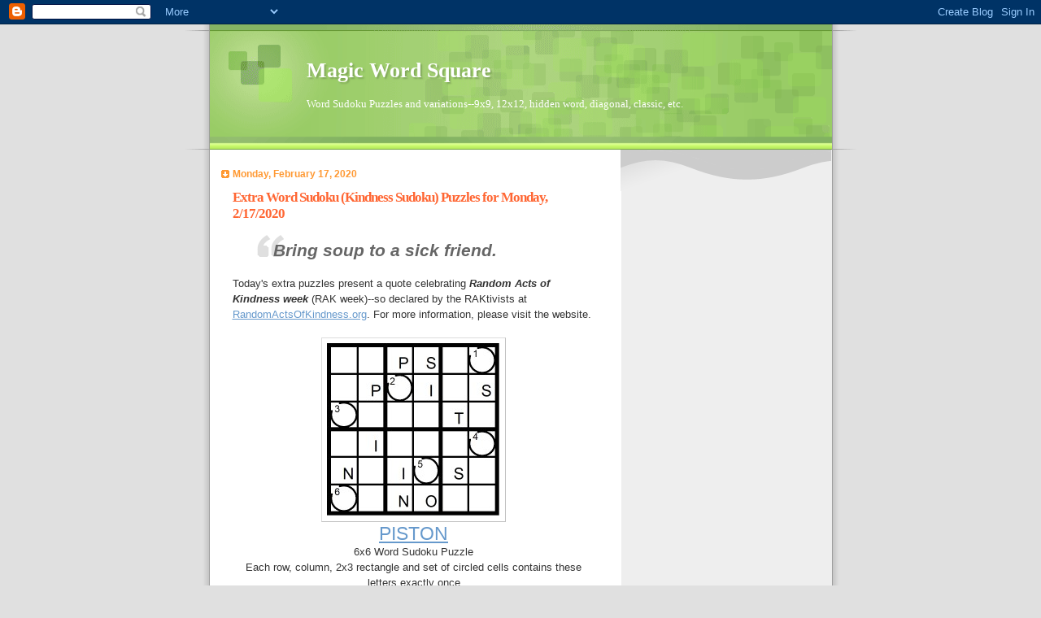

--- FILE ---
content_type: text/html; charset=UTF-8
request_url: https://www.magicwordsquare.us/2020/02/extra-word-sudoku-kindness-sudoku.html
body_size: 14057
content:
<!DOCTYPE html>
<html dir='ltr' xmlns='http://www.w3.org/1999/xhtml' xmlns:b='http://www.google.com/2005/gml/b' xmlns:data='http://www.google.com/2005/gml/data' xmlns:expr='http://www.google.com/2005/gml/expr'>
<head>
<link href='https://www.blogger.com/static/v1/widgets/2944754296-widget_css_bundle.css' rel='stylesheet' type='text/css'/>
<meta content='text/html; charset=UTF-8' http-equiv='Content-Type'/>
<meta content='blogger' name='generator'/>
<link href='https://www.magicwordsquare.us/favicon.ico' rel='icon' type='image/x-icon'/>
<link href='https://www.magicwordsquare.us/2020/02/extra-word-sudoku-kindness-sudoku.html' rel='canonical'/>
<link rel="alternate" type="application/atom+xml" title="Magic Word Square - Atom" href="https://www.magicwordsquare.us/feeds/posts/default" />
<link rel="alternate" type="application/rss+xml" title="Magic Word Square - RSS" href="https://www.magicwordsquare.us/feeds/posts/default?alt=rss" />
<link rel="service.post" type="application/atom+xml" title="Magic Word Square - Atom" href="https://www.blogger.com/feeds/8237329463053430231/posts/default" />

<link rel="alternate" type="application/atom+xml" title="Magic Word Square - Atom" href="https://www.magicwordsquare.us/feeds/4720689041895737646/comments/default" />
<!--Can't find substitution for tag [blog.ieCssRetrofitLinks]-->
<link href='https://blogger.googleusercontent.com/img/b/R29vZ2xl/AVvXsEjJF5Myh9vfVarCJ2NRGkitRGhBfWqBwtEIz5Ovq_u9egr0AUkbgnhbL3yqFdjHHSci6vD29MaDIj00MSBPS3AA8tjH3ErDFrESHz3t20vjiRibeqlozLMb0YS8l2LcW7qO7Xx9o8ZDzPk/s1600/2020-2-17+1PISTON+6x6+qudoku_Puzzle.jpg' rel='image_src'/>
<meta content='https://www.magicwordsquare.us/2020/02/extra-word-sudoku-kindness-sudoku.html' property='og:url'/>
<meta content='Extra Word Sudoku (Kindness Sudoku) Puzzles for Monday, 2/17/2020' property='og:title'/>
<meta content='word sudoku, Sudoku, word game, puzzle' property='og:description'/>
<meta content='https://blogger.googleusercontent.com/img/b/R29vZ2xl/AVvXsEjJF5Myh9vfVarCJ2NRGkitRGhBfWqBwtEIz5Ovq_u9egr0AUkbgnhbL3yqFdjHHSci6vD29MaDIj00MSBPS3AA8tjH3ErDFrESHz3t20vjiRibeqlozLMb0YS8l2LcW7qO7Xx9o8ZDzPk/w1200-h630-p-k-no-nu/2020-2-17+1PISTON+6x6+qudoku_Puzzle.jpg' property='og:image'/>
<title>Magic Word Square: Extra Word Sudoku (Kindness Sudoku) Puzzles for Monday, 2/17/2020</title>
<meta content='8i_nAu4vZAvdY_yppUM_HJUMVI6LOQhk1I6raql4FM4' name='google-site-verification'/>
<style id='page-skin-1' type='text/css'><!--
/*
Blogger Template Style
Name:     TicTac
Date:     1 March 2004
Updated by: Blogger Team
*/
/* Variable definitions
====================
<Variable name="textcolor" description="Text Color"
type="color" default="#333">
<Variable name="pagetitlecolor" description="Page Header Color"
type="color" default="#FFF">
<Variable name="datecolor" description="Date Header Color"
type="color" default="#f93">
<Variable name="titlecolor" description="Post Title Color"
type="color" default="#f63">
<Variable name="footercolor" description="Post Footer Color"
type="color" default="#999">
<Variable name="sidebartextcolor" description="Sidebar Text Color"
type="color" default="#999">
<Variable name="sidebarcolor" description="Sidebar Title Color"
type="color" default="#666">
<Variable name="linkcolor" description="Link Color"
type="color" default="#69c">
<Variable name="visitedlinkcolor" description="Visited Link Color"
type="color" default="#666699">
<Variable name="bodyfont" description="Text Font"
type="font"
default="normal normal 100% Verdana, sans-serif">
<Variable name="pagetitlefont" description="Page Header Font"
type="font" default="normal normal 100% 'Lucida Grande','Trebuchet MS'">
<Variable name="titlefont" description="Post Title Font"
type="font" default="normal bold 130% 'Lucida Grande','Trebuchet MS'">
<Variable name="sidebarheaderfont" description="Sidebar Title Font"
type="font" default="normal bold 130% 'Lucida Grande','Trebuchet MS'">
<Variable name="startSide" description="Start side in blog language"
type="automatic" default="left">
<Variable name="endSide" description="End side in blog language"
type="automatic" default="right">
*/
/* ---( page defaults )--- */
body {
margin: 0;
padding: 0;
font-size: small;
text-align: center;
color: #333333;
background: #e0e0e0;
}
blockquote {
margin-top: 0;
margin-right: 0;
margin-bottom: 0;
margin-left: 30px;
padding-top: 10px;
padding-right: 0;
padding-bottom: 0;
padding-left: 20px;
font-size: 88%;
line-height: 1.5em;
color: #666;
background: url(//www.blogblog.com/tictac/quotes.gif) no-repeat top left;
}
blockquote p {
margin-top: 0;
}
abbr, acronym {
cursor: help;
font-style: normal;
border-bottom: 1px dotted;
}
code {
color: #f63;
}
hr {
display: none;
}
img {
border: none;
}
/* unordered list style */
ul {
list-style: none;
margin-left: 10px;
padding: 0;
}
li {
list-style: none;
padding-left: 14px;
margin-bottom: 3px;
background: url(//www.blogblog.com/tictac/tictac_orange.gif) no-repeat left 6px;
}
/* links */
a:link {
color: #6699cc;
}
a:visited {
color: #666699;
}
a:hover {
color: #693;
}
a:active {
color: #cc3333;
text-decoration: none;
}
/* ---( layout structure )---*/
#outer-wrapper {
width: 847px;
margin: 0px auto 0;
text-align: left;
font: normal normal 100% Verdana, sans-serif;
background: url(//www.blogblog.com/tictac/tile_left.gif) repeat-y;
}
#content-wrapper {
margin-left: 42px; /* to avoid the border image */
width: 763px;
}
#main {
float: left;
width: 460px;
margin-top: 20px;
margin-right: 0;
margin-bottom: 0;
margin-left: 0;
padding-top: 0;
padding-right: 0;
padding-bottom: 0;
padding-left: 1em;
line-height: 1.5em;
word-wrap: break-word; /* fix for long text breaking sidebar float in IE */
overflow: hidden;     /* fix for long non-text content breaking IE sidebar float */
}
#sidebar {
float: right;
width: 259px;
padding-top: 20px;
padding-right: 0px;
padding-bottom: 0;
padding-left: 0;
font-size: 85%;
line-height: 1.4em;
color: #999999;
background: url(//www.blogblog.com/tictac/sidebar_bg.gif) no-repeat left top;
word-wrap: break-word; /* fix for long text breaking sidebar float in IE */
overflow: hidden;     /* fix for long non-text content breaking IE sidebar float */
}
/* ---( header and site name )--- */
#header-wrapper {
margin: 0;
padding: 0;
font: normal normal 100% 'Lucida Grande','Trebuchet MS';
background: #e0e0e0 url(//www.blogblog.com/tictac/top_div_left.gif) no-repeat left top;
}
#header {
margin: 0;
padding-top: 25px;
padding-right: 60px;
padding-bottom: 35px;
padding-left: 160px;
color: #FFFFFF;
background: url(//www.blogblog.com/tictac/top_h1.gif) no-repeat bottom left;
}
#header h1 {
font-size: 200%;
text-shadow: #81A75B 2px 2px 2px;
}
#header h1 a {
text-decoration: none;
color: #FFFFFF;
}
#header h1 a:hover {
color: #eee;
}
/* ---( main column )--- */
h2.date-header {
margin-top: 0;
padding-left: 14px;
font-size: 90%;
color: #ff9933;
background: url(//www.blogblog.com/tictac/date_icon.gif) no-repeat left 50%;
}
.post h3 {
margin-top: 0;
font: normal bold 130% 'Lucida Grande','Trebuchet MS';
letter-spacing: -1px;
color: #ff6633;
}
.post {
margin-top: 0;
margin-right: 0;
margin-bottom: 1.5em;
margin-left: 0;
padding-top: 0;
padding-right: 0;
padding-bottom: 1.5em;
padding-left: 14px;
border-bottom: 1px solid #ddd;
}
.post h3 a,
.post h3 a:visited {
color: #ff6633;
text-decoration: none;
}
.post-footer {
margin: 0;
padding-top: 0;
padding-right: 0;
padding-bottom: 0;
padding-left: 14px;
font-size: 88%;
color: #999999;
background: url(//www.blogblog.com/tictac/tictac_grey.gif) no-repeat left 8px;
}
.post img, table.tr-caption-container {
padding: 6px;
border-top: 1px solid #ddd;
border-left: 1px solid #ddd;
border-bottom: 1px solid #c0c0c0;
border-right: 1px solid #c0c0c0;
}
.tr-caption-container img {
border: none;
padding: 0;
}
.feed-links {
clear: both;
line-height: 2.5em;
}
#blog-pager-newer-link {
float: left;
}
#blog-pager-older-link {
float: right;
}
#blog-pager {
text-align: center;
}
/* comment styles */
#comments {
padding: 10px 10px 0px 10px;
font-size: 85%;
line-height: 1.5em;
color: #666;
background: #eee url(//www.blogblog.com/tictac/comments_curve.gif) no-repeat top left;
}
#comments h4 {
margin-top: 20px;
margin-right: 0;
margin-bottom: 15px;
margin-left: 0;
padding-top: 8px;
padding-right: 0;
padding-bottom: 0;
padding-left: 40px;
font-family: "Lucida Grande", "Trebuchet MS";
font-size: 130%;
color: #666;
background: url(//www.blogblog.com/tictac/bubbles.gif) no-repeat 10px 0;
height: 29px !important; /* for most browsers */
height /**/:37px; /* for IE5/Win */
}
#comments ul {
margin-left: 0;
}
#comments li {
background: none;
padding-left: 0;
}
.comment-body {
padding-top: 0;
padding-right: 10px;
padding-bottom: 0;
padding-left: 25px;
background: url(//www.blogblog.com/tictac/tictac_orange.gif) no-repeat 10px 5px;
}
.comment-body p {
margin-bottom: 0;
}
.comment-author {
margin-top: 4px;
margin-right: 0;
margin-bottom: 0;
margin-left: 0;
padding-top: 0;
padding-right: 10px;
padding-bottom: 0;
padding-left: 60px;
color: #999;
background: url(//www.blogblog.com/tictac/comment_arrow.gif) no-repeat 44px 2px;
}
.comment-footer {
border-bottom: 1px solid #ddd;
padding-bottom: 1em;
}
.deleted-comment {
font-style:italic;
color:gray;
}
/* ---( sidebar )--- */
.sidebar h2 {
margin-top: 0;
margin-right: 0;
margin-bottom: 0;
margin-left: 0;
padding-top: 25px;
padding-right: 0;
padding-bottom: 0;
padding-left: 40px;
font: normal bold 130% 'Lucida Grande','Trebuchet MS';
color: #666666;
height: 32px;
background: url(//www.blogblog.com/tictac/sidebar_icon.gif) no-repeat 10px 15px;
height: 32px !important; /* for most browsers */
height /**/:57px; /* for IE5/Win */
}
.sidebar .widget {
margin: 0;
padding-top: 0;
padding-right: 0;
padding-bottom: 10px;
padding-left: 10px;
border-bottom: 1px solid #ddd;
}
.sidebar li {
background: url(//www.blogblog.com/tictac/tictac_green.gif) no-repeat left 5px;
}
.profile-textblock {
clear: both;
margin-left: 0;
}
.profile-img {
float: left;
margin-top: 0;
margin-right: 5px;
margin-bottom: 5px;
margin-left: 0;
border: 1px solid #ddd;
padding: 4px;
}
/* ---( footer )--- */
.clear { /* to fix IE6 padding-top issue */
clear: both;
}
#footer-wrapper {
margin: 0;
padding-top: 0;
padding-right: 0;
padding-bottom: 9px;
padding-left: 0;
font-size: 85%;
color: #ddd;
background: url(//www.blogblog.com/tictac/bottom_sill.gif) no-repeat bottom left;
}
#footer {
margin: 0;
padding-top: 20px;
padding-right: 320px;
padding-bottom: 20px;
padding-left: 95px;
background: url(//www.blogblog.com/tictac/bottom_sash_left.gif) no-repeat top left;
}
/** Page structure tweaks for layout editor wireframe */
body#layout #outer-wrapper,
body#layout #main,
body#layout #sidebar {
padding-top: 0;
margin-top: 0;
}
body#layout #outer-wrapper,
body#layout #content-wrapper {
width: 740px;
}
body#layout #sidebar {
margin-right: 0;
margin-bottom: 1em;
}
body#layout #header,
body#layout #footer,
body#layout #main {
padding: 0;
}
body#layout #content-wrapper {
margin: 0px;
}

--></style>
<link href='https://www.blogger.com/dyn-css/authorization.css?targetBlogID=8237329463053430231&amp;zx=17b437a3-d673-4326-a527-5e6f758e1c80' media='none' onload='if(media!=&#39;all&#39;)media=&#39;all&#39;' rel='stylesheet'/><noscript><link href='https://www.blogger.com/dyn-css/authorization.css?targetBlogID=8237329463053430231&amp;zx=17b437a3-d673-4326-a527-5e6f758e1c80' rel='stylesheet'/></noscript>
<meta name='google-adsense-platform-account' content='ca-host-pub-1556223355139109'/>
<meta name='google-adsense-platform-domain' content='blogspot.com'/>

<!-- data-ad-client=ca-pub-1079323845695407 -->

</head>
<body>
<div class='navbar section' id='navbar'><div class='widget Navbar' data-version='1' id='Navbar1'><script type="text/javascript">
    function setAttributeOnload(object, attribute, val) {
      if(window.addEventListener) {
        window.addEventListener('load',
          function(){ object[attribute] = val; }, false);
      } else {
        window.attachEvent('onload', function(){ object[attribute] = val; });
      }
    }
  </script>
<div id="navbar-iframe-container"></div>
<script type="text/javascript" src="https://apis.google.com/js/platform.js"></script>
<script type="text/javascript">
      gapi.load("gapi.iframes:gapi.iframes.style.bubble", function() {
        if (gapi.iframes && gapi.iframes.getContext) {
          gapi.iframes.getContext().openChild({
              url: 'https://www.blogger.com/navbar/8237329463053430231?po\x3d4720689041895737646\x26origin\x3dhttps://www.magicwordsquare.us',
              where: document.getElementById("navbar-iframe-container"),
              id: "navbar-iframe"
          });
        }
      });
    </script><script type="text/javascript">
(function() {
var script = document.createElement('script');
script.type = 'text/javascript';
script.src = '//pagead2.googlesyndication.com/pagead/js/google_top_exp.js';
var head = document.getElementsByTagName('head')[0];
if (head) {
head.appendChild(script);
}})();
</script>
</div></div>
<div id='outer-wrapper'><div id='wrap2'>
<!-- skip links for text browsers -->
<span id='skiplinks' style='display:none;'>
<a href='#main'>skip to main </a> |
      <a href='#sidebar'>skip to sidebar</a>
</span>
<div id='header-wrapper'>
<div class='header section' id='header'><div class='widget Header' data-version='1' id='Header1'>
<div id='header-inner'>
<div class='titlewrapper'>
<h1 class='title'>
<a href='https://www.magicwordsquare.us/'>
Magic Word Square
</a>
</h1>
</div>
<div class='descriptionwrapper'>
<p class='description'><span>Word Sudoku Puzzles and variations--9x9, 12x12, hidden word, diagonal, classic, etc.</span></p>
</div>
</div>
</div></div>
</div>
<div id='content-wrapper'>
<div id='crosscol-wrapper' style='text-align:center'>
<div class='crosscol no-items section' id='crosscol'></div>
</div>
<div id='main-wrapper'>
<div class='main section' id='main'><div class='widget Blog' data-version='1' id='Blog1'>
<div class='blog-posts hfeed'>

          <div class="date-outer">
        
<h2 class='date-header'><span>Monday, February 17, 2020</span></h2>

          <div class="date-posts">
        
<div class='post-outer'>
<div class='post hentry' itemscope='itemscope' itemtype='http://schema.org/BlogPosting'>
<a name='4720689041895737646'></a>
<h3 class='post-title entry-title' itemprop='name'>
Extra Word Sudoku (Kindness Sudoku) Puzzles for Monday, 2/17/2020
</h3>
<div class='post-header'>
<div class='post-header-line-1'></div>
</div>
<div class='post-body entry-content' id='post-body-4720689041895737646' itemprop='articleBody'>
<blockquote>
<b><i><span style="font-size: 180%;"> Bring soup to a sick friend.</span></i></b></blockquote>
<br />
Today's extra puzzles present a quote celebrating <b><i>Random Acts of Kindness week</i></b> (RAK week)--so declared by the RAKtivists at <a href="https://www.randomactsofkindness.org/">RandomActsOfKindness.org</a>. For more information, please visit the website.<br />
<br />
<div align="center">
<div class="separator" style="clear: both; text-align: center;">
<a href="https://blogger.googleusercontent.com/img/b/R29vZ2xl/AVvXsEjJF5Myh9vfVarCJ2NRGkitRGhBfWqBwtEIz5Ovq_u9egr0AUkbgnhbL3yqFdjHHSci6vD29MaDIj00MSBPS3AA8tjH3ErDFrESHz3t20vjiRibeqlozLMb0YS8l2LcW7qO7Xx9o8ZDzPk/s1600/2020-2-17+1PISTON+6x6+qudoku_Puzzle.jpg" imageanchor="1" style="margin-left: 1em; margin-right: 1em;"><img border="0" data-original-height="213" data-original-width="213" src="https://blogger.googleusercontent.com/img/b/R29vZ2xl/AVvXsEjJF5Myh9vfVarCJ2NRGkitRGhBfWqBwtEIz5Ovq_u9egr0AUkbgnhbL3yqFdjHHSci6vD29MaDIj00MSBPS3AA8tjH3ErDFrESHz3t20vjiRibeqlozLMb0YS8l2LcW7qO7Xx9o8ZDzPk/s1600/2020-2-17+1PISTON+6x6+qudoku_Puzzle.jpg" /></a></div>
<span style="font-size: 180%;"><a href="https://www.onelook.com/?w=PISTON">PISTON</a></span><br />
6x6 Word Sudoku Puzzle<br />
Each row, column, 2x3 rectangle and set of circled cells contains these letters exactly once</div>
<br />
<div align="center">
<div class="separator" style="clear: both; text-align: center;">
<a href="https://blogger.googleusercontent.com/img/b/R29vZ2xl/AVvXsEgevPqzvOKmelBzSoRuuoSmQzimeBgMJvsAgGmk4dgfztZUj_cWvcJyvBr_bjnDF5WYMayQwOk06Bi6SXRp5yWhIvCsKvMAe7cMkv3XVBJXTeQakwIx3oxqipqoHDy20W1hVoh3i34SvKk/s1600/2020-2-17+2FLARE+5x5+qudoku_Puzzle.jpg" imageanchor="1" style="margin-left: 1em; margin-right: 1em;"><img border="0" data-original-height="179" data-original-width="179" src="https://blogger.googleusercontent.com/img/b/R29vZ2xl/AVvXsEgevPqzvOKmelBzSoRuuoSmQzimeBgMJvsAgGmk4dgfztZUj_cWvcJyvBr_bjnDF5WYMayQwOk06Bi6SXRp5yWhIvCsKvMAe7cMkv3XVBJXTeQakwIx3oxqipqoHDy20W1hVoh3i34SvKk/s1600/2020-2-17+2FLARE+5x5+qudoku_Puzzle.jpg" /></a></div>
<span style="font-size: 180%;"><a href="https://www.onelook.com/?w=FLARE">FLARE</a></span><br />
5x5 Word Sudoku Puzzle<br />
Each row, column, enclosed shape and set of circled cells contains these letters exactly once<br />
Copy circled letters to the corresponding numbered cells in the quote grid to spell out the quote</div>
<blockquote>
<b><i><span style="font-size: 180%;"> Kindness is...</span></i></b></blockquote>
<div align="left">
<div class="separator" style="clear: both; text-align: center;">
<a href="https://blogger.googleusercontent.com/img/b/R29vZ2xl/AVvXsEihUelOZsPRorwOFlIhgLFA-BRDUGzXIWF000aZRYKIfrUScU9QJms12FWdSYSZSfYLWJihwpixSHe6h_QGEsbAbahycGR2pI_2BxbKwi_94rannDeYIaR_eIBli42KitKKRADGMMatyxU/s1600/2020-2-17+QU_Puzzle.jpg" imageanchor="1" style="margin-left: 1em; margin-right: 1em;"><img border="0" data-original-height="132" data-original-width="418" height="126" src="https://blogger.googleusercontent.com/img/b/R29vZ2xl/AVvXsEihUelOZsPRorwOFlIhgLFA-BRDUGzXIWF000aZRYKIfrUScU9QJms12FWdSYSZSfYLWJihwpixSHe6h_QGEsbAbahycGR2pI_2BxbKwi_94rannDeYIaR_eIBli42KitKKRADGMMatyxU/s400/2020-2-17+QU_Puzzle.jpg" width="400" /></a></div>
Solutions in the morning.<br />
<br />
Thanks,<br />
--Dave</div>
<div style='clear: both;'></div>
</div>
<div class='post-footer'>
<div class='post-footer-line post-footer-line-1'><span class='post-author vcard'>
Posted by
<span class='fn'>
<a href='https://www.blogger.com/profile/15300675909301162846' itemprop='author' rel='author' title='author profile'>
Dave Thompson
</a>
</span>
</span>
<span class='post-timestamp'>
at
<a class='timestamp-link' href='https://www.magicwordsquare.us/2020/02/extra-word-sudoku-kindness-sudoku.html' itemprop='url' rel='bookmark' title='permanent link'><abbr class='published' itemprop='datePublished' title='2020-02-17T03:05:00-08:00'>3:05&#8239;AM</abbr></a>
</span>
<span class='post-comment-link'>
</span>
<span class='post-icons'>
<span class='item-action'>
<a href='https://www.blogger.com/email-post/8237329463053430231/4720689041895737646' title='Email Post'>
<img alt="" class="icon-action" height="13" src="//img1.blogblog.com/img/icon18_email.gif" width="18">
</a>
</span>
<span class='item-control blog-admin pid-1435294488'>
<a href='https://www.blogger.com/post-edit.g?blogID=8237329463053430231&postID=4720689041895737646&from=pencil' title='Edit Post'>
<img alt='' class='icon-action' height='18' src='https://resources.blogblog.com/img/icon18_edit_allbkg.gif' width='18'/>
</a>
</span>
</span>
<div class='post-share-buttons goog-inline-block'>
<a class='goog-inline-block share-button sb-email' href='https://www.blogger.com/share-post.g?blogID=8237329463053430231&postID=4720689041895737646&target=email' target='_blank' title='Email This'><span class='share-button-link-text'>Email This</span></a><a class='goog-inline-block share-button sb-blog' href='https://www.blogger.com/share-post.g?blogID=8237329463053430231&postID=4720689041895737646&target=blog' onclick='window.open(this.href, "_blank", "height=270,width=475"); return false;' target='_blank' title='BlogThis!'><span class='share-button-link-text'>BlogThis!</span></a><a class='goog-inline-block share-button sb-twitter' href='https://www.blogger.com/share-post.g?blogID=8237329463053430231&postID=4720689041895737646&target=twitter' target='_blank' title='Share to X'><span class='share-button-link-text'>Share to X</span></a><a class='goog-inline-block share-button sb-facebook' href='https://www.blogger.com/share-post.g?blogID=8237329463053430231&postID=4720689041895737646&target=facebook' onclick='window.open(this.href, "_blank", "height=430,width=640"); return false;' target='_blank' title='Share to Facebook'><span class='share-button-link-text'>Share to Facebook</span></a><a class='goog-inline-block share-button sb-pinterest' href='https://www.blogger.com/share-post.g?blogID=8237329463053430231&postID=4720689041895737646&target=pinterest' target='_blank' title='Share to Pinterest'><span class='share-button-link-text'>Share to Pinterest</span></a>
</div>
</div>
<div class='post-footer-line post-footer-line-2'><span class='post-labels'>
Labels:
<a href='https://www.magicwordsquare.us/search/label/5x5' rel='tag'>5x5</a>,
<a href='https://www.magicwordsquare.us/search/label/6x6' rel='tag'>6x6</a>,
<a href='https://www.magicwordsquare.us/search/label/Kindness%20Sudoku' rel='tag'>Kindness Sudoku</a>,
<a href='https://www.magicwordsquare.us/search/label/Qudoku' rel='tag'>Qudoku</a>
</span>
</div>
<div class='post-footer-line post-footer-line-3'><span class='reaction-buttons'>
</span>
</div>
</div>
</div>
<div class='comments' id='comments'>
<a name='comments'></a>
<h4>No comments:</h4>
<div id='Blog1_comments-block-wrapper'>
<dl class='avatar-comment-indent' id='comments-block'>
</dl>
</div>
<p class='comment-footer'>
<a href='https://www.blogger.com/comment/fullpage/post/8237329463053430231/4720689041895737646' onclick=''>Post a Comment</a>
</p>
</div>
</div>
<div class='inline-ad'>
<script async src="//pagead2.googlesyndication.com/pagead/js/adsbygoogle.js"></script>
<!-- magicwordsquare_main_Blog1_1x1_as -->
<ins class="adsbygoogle"
     style="display:block"
     data-ad-client="ca-pub-1079323845695407"
     data-ad-host="ca-host-pub-1556223355139109"
     data-ad-host-channel="L0007"
     data-ad-slot="3619983376"
     data-ad-format="auto"
     data-full-width-responsive="true"></ins>
<script>
(adsbygoogle = window.adsbygoogle || []).push({});
</script>
</div>

        </div></div>
      
</div>
<div class='blog-pager' id='blog-pager'>
<span id='blog-pager-newer-link'>
<a class='blog-pager-newer-link' href='https://www.magicwordsquare.us/2020/02/solutions-to-mondays-word-sudoku-puzzles_18.html' id='Blog1_blog-pager-newer-link' title='Newer Post'>Newer Post</a>
</span>
<span id='blog-pager-older-link'>
<a class='blog-pager-older-link' href='https://www.magicwordsquare.us/2020/02/new-word-sudoku-puzzles-for-monday_17.html' id='Blog1_blog-pager-older-link' title='Older Post'>Older Post</a>
</span>
<a class='home-link' href='https://www.magicwordsquare.us/'>Home</a>
</div>
<div class='clear'></div>
<div class='post-feeds'>
<div class='feed-links'>
Subscribe to:
<a class='feed-link' href='https://www.magicwordsquare.us/feeds/4720689041895737646/comments/default' target='_blank' type='application/atom+xml'>Post Comments (Atom)</a>
</div>
</div>
</div></div>
</div>
<div id='sidebar-wrapper'>
<div class='sidebar section' id='sidebar'><div class='widget AdSense' data-version='1' id='AdSense1'>
<div class='widget-content'>
<script async src="//pagead2.googlesyndication.com/pagead/js/adsbygoogle.js"></script>
<!-- magicwordsquare_sidebar_AdSense1_1x1_as -->
<ins class="adsbygoogle"
     style="display:block"
     data-ad-client="ca-pub-1079323845695407"
     data-ad-host="ca-host-pub-1556223355139109"
     data-ad-host-channel="L0001"
     data-ad-slot="9528117182"
     data-ad-format="auto"
     data-full-width-responsive="true"></ins>
<script>
(adsbygoogle = window.adsbygoogle || []).push({});
</script>
<div class='clear'></div>
</div>
</div><div class='widget Subscribe' data-version='1' id='Subscribe1'>
<div style='white-space:nowrap'>
<h2 class='title'>Daily Word Sudoku!</h2>
<div class='widget-content'>
<div class='subscribe-wrapper subscribe-type-POST'>
<div class='subscribe expanded subscribe-type-POST' id='SW_READER_LIST_Subscribe1POST' style='display:none;'>
<div class='top'>
<span class='inner' onclick='return(_SW_toggleReaderList(event, "Subscribe1POST"));'>
<img class='subscribe-dropdown-arrow' src='https://resources.blogblog.com/img/widgets/arrow_dropdown.gif'/>
<img align='absmiddle' alt='' border='0' class='feed-icon' src='https://resources.blogblog.com/img/icon_feed12.png'/>
Posts
</span>
<div class='feed-reader-links'>
<a class='feed-reader-link' href='https://www.netvibes.com/subscribe.php?url=https%3A%2F%2Fwww.magicwordsquare.us%2Ffeeds%2Fposts%2Fdefault' target='_blank'>
<img src='https://resources.blogblog.com/img/widgets/subscribe-netvibes.png'/>
</a>
<a class='feed-reader-link' href='https://add.my.yahoo.com/content?url=https%3A%2F%2Fwww.magicwordsquare.us%2Ffeeds%2Fposts%2Fdefault' target='_blank'>
<img src='https://resources.blogblog.com/img/widgets/subscribe-yahoo.png'/>
</a>
<a class='feed-reader-link' href='https://www.magicwordsquare.us/feeds/posts/default' target='_blank'>
<img align='absmiddle' class='feed-icon' src='https://resources.blogblog.com/img/icon_feed12.png'/>
                  Atom
                </a>
</div>
</div>
<div class='bottom'></div>
</div>
<div class='subscribe' id='SW_READER_LIST_CLOSED_Subscribe1POST' onclick='return(_SW_toggleReaderList(event, "Subscribe1POST"));'>
<div class='top'>
<span class='inner'>
<img class='subscribe-dropdown-arrow' src='https://resources.blogblog.com/img/widgets/arrow_dropdown.gif'/>
<span onclick='return(_SW_toggleReaderList(event, "Subscribe1POST"));'>
<img align='absmiddle' alt='' border='0' class='feed-icon' src='https://resources.blogblog.com/img/icon_feed12.png'/>
Posts
</span>
</span>
</div>
<div class='bottom'></div>
</div>
</div>
<div class='subscribe-wrapper subscribe-type-PER_POST'>
<div class='subscribe expanded subscribe-type-PER_POST' id='SW_READER_LIST_Subscribe1PER_POST' style='display:none;'>
<div class='top'>
<span class='inner' onclick='return(_SW_toggleReaderList(event, "Subscribe1PER_POST"));'>
<img class='subscribe-dropdown-arrow' src='https://resources.blogblog.com/img/widgets/arrow_dropdown.gif'/>
<img align='absmiddle' alt='' border='0' class='feed-icon' src='https://resources.blogblog.com/img/icon_feed12.png'/>
Comments
</span>
<div class='feed-reader-links'>
<a class='feed-reader-link' href='https://www.netvibes.com/subscribe.php?url=https%3A%2F%2Fwww.magicwordsquare.us%2Ffeeds%2F4720689041895737646%2Fcomments%2Fdefault' target='_blank'>
<img src='https://resources.blogblog.com/img/widgets/subscribe-netvibes.png'/>
</a>
<a class='feed-reader-link' href='https://add.my.yahoo.com/content?url=https%3A%2F%2Fwww.magicwordsquare.us%2Ffeeds%2F4720689041895737646%2Fcomments%2Fdefault' target='_blank'>
<img src='https://resources.blogblog.com/img/widgets/subscribe-yahoo.png'/>
</a>
<a class='feed-reader-link' href='https://www.magicwordsquare.us/feeds/4720689041895737646/comments/default' target='_blank'>
<img align='absmiddle' class='feed-icon' src='https://resources.blogblog.com/img/icon_feed12.png'/>
                  Atom
                </a>
</div>
</div>
<div class='bottom'></div>
</div>
<div class='subscribe' id='SW_READER_LIST_CLOSED_Subscribe1PER_POST' onclick='return(_SW_toggleReaderList(event, "Subscribe1PER_POST"));'>
<div class='top'>
<span class='inner'>
<img class='subscribe-dropdown-arrow' src='https://resources.blogblog.com/img/widgets/arrow_dropdown.gif'/>
<span onclick='return(_SW_toggleReaderList(event, "Subscribe1PER_POST"));'>
<img align='absmiddle' alt='' border='0' class='feed-icon' src='https://resources.blogblog.com/img/icon_feed12.png'/>
Comments
</span>
</span>
</div>
<div class='bottom'></div>
</div>
</div>
<div style='clear:both'></div>
</div>
</div>
<div class='clear'></div>
</div><div class='widget Profile' data-version='1' id='Profile1'>
<h2>About Me</h2>
<div class='widget-content'>
<a href='https://www.blogger.com/profile/15300675909301162846'><img alt='My photo' class='profile-img' height='76' src='//blogger.googleusercontent.com/img/b/R29vZ2xl/AVvXsEhP0BmYLuHGo8-33Nwc3Z0z5u6CrFdr1g-AYPHDqHBHZJ39o6xOhZ-Mtmu1EA8aFfwDWyuukQgSnD9Py01BydAAdRH91VUH1-NYgytsgQqsMF_MYfRbDyP1JUEAHcw45AV4PU7fDkA5S23_uZ16R7wEv8NKcs64eQE7xtVtbAklox-5-A/s220/DaveThompson_headshot_2023_A.jpg' width='80'/></a>
<dl class='profile-datablock'>
<dt class='profile-data'>
<a class='profile-name-link g-profile' href='https://www.blogger.com/profile/15300675909301162846' rel='author' style='background-image: url(//www.blogger.com/img/logo-16.png);'>
Dave Thompson
</a>
</dt>
<dd class='profile-data'>
</dd>
<dd class='profile-textblock'>I'm a public relations professional, a former broadcast journalist, an amateur mathematician, and an anagrammatic word nerd.</dd>
</dl>
<a class='profile-link' href='https://www.blogger.com/profile/15300675909301162846' rel='author'>View my complete profile</a>
<div class='clear'></div>
</div>
</div><div class='widget PageList' data-version='1' id='PageList1'>
<h2>Pages</h2>
<div class='widget-content'>
<ul>
<li>
<a href='https://www.magicwordsquare.us/'>Home</a>
</li>
<li>
<a href='https://www.magicwordsquare.us/p/blog-page.html'>This blog's road map--how to get around</a>
</li>
</ul>
<div class='clear'></div>
</div>
</div><div class='widget Label' data-version='1' id='Label1'>
<h2>Labels</h2>
<div class='widget-content list-label-widget-content'>
<ul>
<li>
<a dir='ltr' href='https://www.magicwordsquare.us/search/label/10x10'>10x10</a>
<span dir='ltr'>(1515)</span>
</li>
<li>
<a dir='ltr' href='https://www.magicwordsquare.us/search/label/12x12'>12x12</a>
<span dir='ltr'>(1205)</span>
</li>
<li>
<a dir='ltr' href='https://www.magicwordsquare.us/search/label/14x14'>14x14</a>
<span dir='ltr'>(8)</span>
</li>
<li>
<a dir='ltr' href='https://www.magicwordsquare.us/search/label/15001'>15001</a>
<span dir='ltr'>(1)</span>
</li>
<li>
<a dir='ltr' href='https://www.magicwordsquare.us/search/label/15x15'>15x15</a>
<span dir='ltr'>(4)</span>
</li>
<li>
<a dir='ltr' href='https://www.magicwordsquare.us/search/label/16x16'>16x16</a>
<span dir='ltr'>(8)</span>
</li>
<li>
<a dir='ltr' href='https://www.magicwordsquare.us/search/label/2011%20Schedule'>2011 Schedule</a>
<span dir='ltr'>(1)</span>
</li>
<li>
<a dir='ltr' href='https://www.magicwordsquare.us/search/label/2012%20Schedule'>2012 Schedule</a>
<span dir='ltr'>(1)</span>
</li>
<li>
<a dir='ltr' href='https://www.magicwordsquare.us/search/label/2013%20Schedule'>2013 Schedule</a>
<span dir='ltr'>(1)</span>
</li>
<li>
<a dir='ltr' href='https://www.magicwordsquare.us/search/label/2014%20schedule'>2014 schedule</a>
<span dir='ltr'>(1)</span>
</li>
<li>
<a dir='ltr' href='https://www.magicwordsquare.us/search/label/2015%20Schedule'>2015 Schedule</a>
<span dir='ltr'>(1)</span>
</li>
<li>
<a dir='ltr' href='https://www.magicwordsquare.us/search/label/2016%20Schedule'>2016 Schedule</a>
<span dir='ltr'>(1)</span>
</li>
<li>
<a dir='ltr' href='https://www.magicwordsquare.us/search/label/2017%20Schedule'>2017 Schedule</a>
<span dir='ltr'>(1)</span>
</li>
<li>
<a dir='ltr' href='https://www.magicwordsquare.us/search/label/2018%20Schedule'>2018 Schedule</a>
<span dir='ltr'>(1)</span>
</li>
<li>
<a dir='ltr' href='https://www.magicwordsquare.us/search/label/2019%20Schedule'>2019 Schedule</a>
<span dir='ltr'>(1)</span>
</li>
<li>
<a dir='ltr' href='https://www.magicwordsquare.us/search/label/2020%20Schedule'>2020 Schedule</a>
<span dir='ltr'>(1)</span>
</li>
<li>
<a dir='ltr' href='https://www.magicwordsquare.us/search/label/2021%20Schedule'>2021 Schedule</a>
<span dir='ltr'>(1)</span>
</li>
<li>
<a dir='ltr' href='https://www.magicwordsquare.us/search/label/2022%20schedule'>2022 schedule</a>
<span dir='ltr'>(1)</span>
</li>
<li>
<a dir='ltr' href='https://www.magicwordsquare.us/search/label/2023%20schedule'>2023 schedule</a>
<span dir='ltr'>(1)</span>
</li>
<li>
<a dir='ltr' href='https://www.magicwordsquare.us/search/label/2024%20schedule'>2024 schedule</a>
<span dir='ltr'>(1)</span>
</li>
<li>
<a dir='ltr' href='https://www.magicwordsquare.us/search/label/2025%20schedule'>2025 schedule</a>
<span dir='ltr'>(1)</span>
</li>
<li>
<a dir='ltr' href='https://www.magicwordsquare.us/search/label/2026%20schedule'>2026 schedule</a>
<span dir='ltr'>(1)</span>
</li>
<li>
<a dir='ltr' href='https://www.magicwordsquare.us/search/label/3-Letter'>3-Letter</a>
<span dir='ltr'>(52)</span>
</li>
<li>
<a dir='ltr' href='https://www.magicwordsquare.us/search/label/4x4'>4x4</a>
<span dir='ltr'>(2036)</span>
</li>
<li>
<a dir='ltr' href='https://www.magicwordsquare.us/search/label/5x5'>5x5</a>
<span dir='ltr'>(1338)</span>
</li>
<li>
<a dir='ltr' href='https://www.magicwordsquare.us/search/label/6x6'>6x6</a>
<span dir='ltr'>(5449)</span>
</li>
<li>
<a dir='ltr' href='https://www.magicwordsquare.us/search/label/7x7'>7x7</a>
<span dir='ltr'>(1416)</span>
</li>
<li>
<a dir='ltr' href='https://www.magicwordsquare.us/search/label/8x8'>8x8</a>
<span dir='ltr'>(1827)</span>
</li>
<li>
<a dir='ltr' href='https://www.magicwordsquare.us/search/label/9x9'>9x9</a>
<span dir='ltr'>(3883)</span>
</li>
<li>
<a dir='ltr' href='https://www.magicwordsquare.us/search/label/Add%20Letter'>Add Letter</a>
<span dir='ltr'>(5)</span>
</li>
<li>
<a dir='ltr' href='https://www.magicwordsquare.us/search/label/AEIOU%20Sudoku'>AEIOU Sudoku</a>
<span dir='ltr'>(977)</span>
</li>
<li>
<a dir='ltr' href='https://www.magicwordsquare.us/search/label/Amazon%20Book'>Amazon Book</a>
<span dir='ltr'>(6)</span>
</li>
<li>
<a dir='ltr' href='https://www.magicwordsquare.us/search/label/Anagram%20Sudoku'>Anagram Sudoku</a>
<span dir='ltr'>(42)</span>
</li>
<li>
<a dir='ltr' href='https://www.magicwordsquare.us/search/label/Birthday%20Sudoku'>Birthday Sudoku</a>
<span dir='ltr'>(50)</span>
</li>
<li>
<a dir='ltr' href='https://www.magicwordsquare.us/search/label/Books%20Never%20Written'>Books Never Written</a>
<span dir='ltr'>(206)</span>
</li>
<li>
<a dir='ltr' href='https://www.magicwordsquare.us/search/label/Celebration%20Sudoku'>Celebration Sudoku</a>
<span dir='ltr'>(419)</span>
</li>
<li>
<a dir='ltr' href='https://www.magicwordsquare.us/search/label/Classic'>Classic</a>
<span dir='ltr'>(1833)</span>
</li>
<li>
<a dir='ltr' href='https://www.magicwordsquare.us/search/label/Constant%20Consonants'>Constant Consonants</a>
<span dir='ltr'>(20)</span>
</li>
<li>
<a dir='ltr' href='https://www.magicwordsquare.us/search/label/Contronym'>Contronym</a>
<span dir='ltr'>(73)</span>
</li>
<li>
<a dir='ltr' href='https://www.magicwordsquare.us/search/label/Dad%20Joke'>Dad Joke</a>
<span dir='ltr'>(104)</span>
</li>
<li>
<a dir='ltr' href='https://www.magicwordsquare.us/search/label/Diagonal%20Sudoku'>Diagonal Sudoku</a>
<span dir='ltr'>(244)</span>
</li>
<li>
<a dir='ltr' href='https://www.magicwordsquare.us/search/label/Did%20You%20Hear%20Sudoku'>Did You Hear Sudoku</a>
<span dir='ltr'>(2)</span>
</li>
<li>
<a dir='ltr' href='https://www.magicwordsquare.us/search/label/Flash%20Fiction%20Sudoku'>Flash Fiction Sudoku</a>
<span dir='ltr'>(54)</span>
</li>
<li>
<a dir='ltr' href='https://www.magicwordsquare.us/search/label/Full%20Moon%20Sudoku'>Full Moon Sudoku</a>
<span dir='ltr'>(28)</span>
</li>
<li>
<a dir='ltr' href='https://www.magicwordsquare.us/search/label/Game%20of%20Change'>Game of Change</a>
<span dir='ltr'>(3)</span>
</li>
<li>
<a dir='ltr' href='https://www.magicwordsquare.us/search/label/Hardest%20Sudoku'>Hardest Sudoku</a>
<span dir='ltr'>(1)</span>
</li>
<li>
<a dir='ltr' href='https://www.magicwordsquare.us/search/label/Hidden%20Word%20Sudoku'>Hidden Word Sudoku</a>
<span dir='ltr'>(7258)</span>
</li>
<li>
<a dir='ltr' href='https://www.magicwordsquare.us/search/label/Karmic%20Qudoku'>Karmic Qudoku</a>
<span dir='ltr'>(20)</span>
</li>
<li>
<a dir='ltr' href='https://www.magicwordsquare.us/search/label/KeyWord%20Qudoku'>KeyWord Qudoku</a>
<span dir='ltr'>(22)</span>
</li>
<li>
<a dir='ltr' href='https://www.magicwordsquare.us/search/label/Kindness%20Sudoku'>Kindness Sudoku</a>
<span dir='ltr'>(56)</span>
</li>
<li>
<a dir='ltr' href='https://www.magicwordsquare.us/search/label/Last%20Word%20Sudoku'>Last Word Sudoku</a>
<span dir='ltr'>(22)</span>
</li>
<li>
<a dir='ltr' href='https://www.magicwordsquare.us/search/label/Letter%20Run'>Letter Run</a>
<span dir='ltr'>(10)</span>
</li>
<li>
<a dir='ltr' href='https://www.magicwordsquare.us/search/label/Limerictionary%20Sudoku'>Limerictionary Sudoku</a>
<span dir='ltr'>(2)</span>
</li>
<li>
<a dir='ltr' href='https://www.magicwordsquare.us/search/label/Missing%20Letter'>Missing Letter</a>
<span dir='ltr'>(226)</span>
</li>
<li>
<a dir='ltr' href='https://www.magicwordsquare.us/search/label/Month%20in%20Word'>Month in Word</a>
<span dir='ltr'>(598)</span>
</li>
<li>
<a dir='ltr' href='https://www.magicwordsquare.us/search/label/Murphy%20Sudoku'>Murphy Sudoku</a>
<span dir='ltr'>(56)</span>
</li>
<li>
<a dir='ltr' href='https://www.magicwordsquare.us/search/label/Number%20Sudoku'>Number Sudoku</a>
<span dir='ltr'>(1)</span>
</li>
<li>
<a dir='ltr' href='https://www.magicwordsquare.us/search/label/Oxymoronic%20Sudoku'>Oxymoronic Sudoku</a>
<span dir='ltr'>(18)</span>
</li>
<li>
<a dir='ltr' href='https://www.magicwordsquare.us/search/label/Palindrome%20Sudoku'>Palindrome Sudoku</a>
<span dir='ltr'>(72)</span>
</li>
<li>
<a dir='ltr' href='https://www.magicwordsquare.us/search/label/Paraprosdokian%20Sudoku'>Paraprosdokian Sudoku</a>
<span dir='ltr'>(424)</span>
</li>
<li>
<a dir='ltr' href='https://www.magicwordsquare.us/search/label/Pi'>Pi</a>
<span dir='ltr'>(8)</span>
</li>
<li>
<a dir='ltr' href='https://www.magicwordsquare.us/search/label/Presidential%20Sudoku'>Presidential Sudoku</a>
<span dir='ltr'>(425)</span>
</li>
<li>
<a dir='ltr' href='https://www.magicwordsquare.us/search/label/Proverbial%20Sudoku'>Proverbial Sudoku</a>
<span dir='ltr'>(2)</span>
</li>
<li>
<a dir='ltr' href='https://www.magicwordsquare.us/search/label/Punnish%20Sudoku'>Punnish Sudoku</a>
<span dir='ltr'>(1566)</span>
</li>
<li>
<a dir='ltr' href='https://www.magicwordsquare.us/search/label/Qudoku'>Qudoku</a>
<span dir='ltr'>(4760)</span>
</li>
<li>
<a dir='ltr' href='https://www.magicwordsquare.us/search/label/Shakespeare%20Insult'>Shakespeare Insult</a>
<span dir='ltr'>(52)</span>
</li>
<li>
<a dir='ltr' href='https://www.magicwordsquare.us/search/label/Six%20Word%20Sudoku'>Six Word Sudoku</a>
<span dir='ltr'>(2)</span>
</li>
<li>
<a dir='ltr' href='https://www.magicwordsquare.us/search/label/State%20Sudoku'>State Sudoku</a>
<span dir='ltr'>(598)</span>
</li>
<li>
<a dir='ltr' href='https://www.magicwordsquare.us/search/label/Sunday%20Challenge'>Sunday Challenge</a>
<span dir='ltr'>(2402)</span>
</li>
<li>
<a dir='ltr' href='https://www.magicwordsquare.us/search/label/Swifty%20Sudoku'>Swifty Sudoku</a>
<span dir='ltr'>(1305)</span>
</li>
<li>
<a dir='ltr' href='https://www.magicwordsquare.us/search/label/Takeaway%20Letter'>Takeaway Letter</a>
<span dir='ltr'>(268)</span>
</li>
<li>
<a dir='ltr' href='https://www.magicwordsquare.us/search/label/Top%2010%20Sudoku'>Top 10 Sudoku</a>
<span dir='ltr'>(58)</span>
</li>
<li>
<a dir='ltr' href='https://www.magicwordsquare.us/search/label/Word%20from%20Word%20Sudoku'>Word from Word Sudoku</a>
<span dir='ltr'>(29)</span>
</li>
<li>
<a dir='ltr' href='https://www.magicwordsquare.us/search/label/Words%20within%20Word%20Sudoku'>Words within Word Sudoku</a>
<span dir='ltr'>(17)</span>
</li>
<li>
<a dir='ltr' href='https://www.magicwordsquare.us/search/label/Year13'>Year13</a>
<span dir='ltr'>(1)</span>
</li>
<li>
<a dir='ltr' href='https://www.magicwordsquare.us/search/label/Zodiac%20Sudoku'>Zodiac Sudoku</a>
<span dir='ltr'>(24)</span>
</li>
</ul>
<div class='clear'></div>
</div>
</div><div class='widget LinkList' data-version='1' id='LinkList1'>
<h2>Recommended</h2>
<div class='widget-content'>
<ul>
<li><a href='http://puzzlebits.wordpress.com/'>Puzzle Bits</a></li>
<li><a href='http://www.beckstrombuzz.blogspot.com/'>Beckstrom Buzz</a></li>
<li><a href='http://www.cruciverb.com/'>Cruciverb</a></li>
<li><a href='http://www.cruciverbalist.com/'>Cruciverbalist</a></li>
<li><a href='http://www.crosswordmanblog.com/'>An Englishman Solves American Crosswords</a></li>
<li><a href='http://www.tripleplaypuzzles.com/'>Triple Play Puzzles</a></li>
<li><a href='http://markrothmansblog.blogspot.com/'>Mark Rothman's blog</a></li>
<li><a href='http://theonlineexperiment.blogspot.com/'>The Online Experiment</a></li>
</ul>
<div class='clear'></div>
</div>
</div><div class='widget BlogArchive' data-version='1' id='BlogArchive1'>
<h2>Blog Archive</h2>
<div class='widget-content'>
<div id='ArchiveList'>
<div id='BlogArchive1_ArchiveList'>
<ul class='hierarchy'>
<li class='archivedate collapsed'>
<a class='toggle' href='javascript:void(0)'>
<span class='zippy'>

        &#9658;&#160;
      
</span>
</a>
<a class='post-count-link' href='https://www.magicwordsquare.us/2026/'>
2026
</a>
<span class='post-count' dir='ltr'>(38)</span>
<ul class='hierarchy'>
<li class='archivedate collapsed'>
<a class='toggle' href='javascript:void(0)'>
<span class='zippy'>

        &#9658;&#160;
      
</span>
</a>
<a class='post-count-link' href='https://www.magicwordsquare.us/2026/01/'>
January
</a>
<span class='post-count' dir='ltr'>(38)</span>
</li>
</ul>
</li>
</ul>
<ul class='hierarchy'>
<li class='archivedate collapsed'>
<a class='toggle' href='javascript:void(0)'>
<span class='zippy'>

        &#9658;&#160;
      
</span>
</a>
<a class='post-count-link' href='https://www.magicwordsquare.us/2025/'>
2025
</a>
<span class='post-count' dir='ltr'>(804)</span>
<ul class='hierarchy'>
<li class='archivedate collapsed'>
<a class='toggle' href='javascript:void(0)'>
<span class='zippy'>

        &#9658;&#160;
      
</span>
</a>
<a class='post-count-link' href='https://www.magicwordsquare.us/2025/12/'>
December
</a>
<span class='post-count' dir='ltr'>(86)</span>
</li>
</ul>
<ul class='hierarchy'>
<li class='archivedate collapsed'>
<a class='toggle' href='javascript:void(0)'>
<span class='zippy'>

        &#9658;&#160;
      
</span>
</a>
<a class='post-count-link' href='https://www.magicwordsquare.us/2025/11/'>
November
</a>
<span class='post-count' dir='ltr'>(65)</span>
</li>
</ul>
<ul class='hierarchy'>
<li class='archivedate collapsed'>
<a class='toggle' href='javascript:void(0)'>
<span class='zippy'>

        &#9658;&#160;
      
</span>
</a>
<a class='post-count-link' href='https://www.magicwordsquare.us/2025/10/'>
October
</a>
<span class='post-count' dir='ltr'>(66)</span>
</li>
</ul>
<ul class='hierarchy'>
<li class='archivedate collapsed'>
<a class='toggle' href='javascript:void(0)'>
<span class='zippy'>

        &#9658;&#160;
      
</span>
</a>
<a class='post-count-link' href='https://www.magicwordsquare.us/2025/09/'>
September
</a>
<span class='post-count' dir='ltr'>(64)</span>
</li>
</ul>
<ul class='hierarchy'>
<li class='archivedate collapsed'>
<a class='toggle' href='javascript:void(0)'>
<span class='zippy'>

        &#9658;&#160;
      
</span>
</a>
<a class='post-count-link' href='https://www.magicwordsquare.us/2025/08/'>
August
</a>
<span class='post-count' dir='ltr'>(66)</span>
</li>
</ul>
<ul class='hierarchy'>
<li class='archivedate collapsed'>
<a class='toggle' href='javascript:void(0)'>
<span class='zippy'>

        &#9658;&#160;
      
</span>
</a>
<a class='post-count-link' href='https://www.magicwordsquare.us/2025/07/'>
July
</a>
<span class='post-count' dir='ltr'>(68)</span>
</li>
</ul>
<ul class='hierarchy'>
<li class='archivedate collapsed'>
<a class='toggle' href='javascript:void(0)'>
<span class='zippy'>

        &#9658;&#160;
      
</span>
</a>
<a class='post-count-link' href='https://www.magicwordsquare.us/2025/06/'>
June
</a>
<span class='post-count' dir='ltr'>(66)</span>
</li>
</ul>
<ul class='hierarchy'>
<li class='archivedate collapsed'>
<a class='toggle' href='javascript:void(0)'>
<span class='zippy'>

        &#9658;&#160;
      
</span>
</a>
<a class='post-count-link' href='https://www.magicwordsquare.us/2025/05/'>
May
</a>
<span class='post-count' dir='ltr'>(66)</span>
</li>
</ul>
<ul class='hierarchy'>
<li class='archivedate collapsed'>
<a class='toggle' href='javascript:void(0)'>
<span class='zippy'>

        &#9658;&#160;
      
</span>
</a>
<a class='post-count-link' href='https://www.magicwordsquare.us/2025/04/'>
April
</a>
<span class='post-count' dir='ltr'>(64)</span>
</li>
</ul>
<ul class='hierarchy'>
<li class='archivedate collapsed'>
<a class='toggle' href='javascript:void(0)'>
<span class='zippy'>

        &#9658;&#160;
      
</span>
</a>
<a class='post-count-link' href='https://www.magicwordsquare.us/2025/03/'>
March
</a>
<span class='post-count' dir='ltr'>(66)</span>
</li>
</ul>
<ul class='hierarchy'>
<li class='archivedate collapsed'>
<a class='toggle' href='javascript:void(0)'>
<span class='zippy'>

        &#9658;&#160;
      
</span>
</a>
<a class='post-count-link' href='https://www.magicwordsquare.us/2025/02/'>
February
</a>
<span class='post-count' dir='ltr'>(60)</span>
</li>
</ul>
<ul class='hierarchy'>
<li class='archivedate collapsed'>
<a class='toggle' href='javascript:void(0)'>
<span class='zippy'>

        &#9658;&#160;
      
</span>
</a>
<a class='post-count-link' href='https://www.magicwordsquare.us/2025/01/'>
January
</a>
<span class='post-count' dir='ltr'>(67)</span>
</li>
</ul>
</li>
</ul>
<ul class='hierarchy'>
<li class='archivedate collapsed'>
<a class='toggle' href='javascript:void(0)'>
<span class='zippy'>

        &#9658;&#160;
      
</span>
</a>
<a class='post-count-link' href='https://www.magicwordsquare.us/2024/'>
2024
</a>
<span class='post-count' dir='ltr'>(810)</span>
<ul class='hierarchy'>
<li class='archivedate collapsed'>
<a class='toggle' href='javascript:void(0)'>
<span class='zippy'>

        &#9658;&#160;
      
</span>
</a>
<a class='post-count-link' href='https://www.magicwordsquare.us/2024/12/'>
December
</a>
<span class='post-count' dir='ltr'>(68)</span>
</li>
</ul>
<ul class='hierarchy'>
<li class='archivedate collapsed'>
<a class='toggle' href='javascript:void(0)'>
<span class='zippy'>

        &#9658;&#160;
      
</span>
</a>
<a class='post-count-link' href='https://www.magicwordsquare.us/2024/11/'>
November
</a>
<span class='post-count' dir='ltr'>(64)</span>
</li>
</ul>
<ul class='hierarchy'>
<li class='archivedate collapsed'>
<a class='toggle' href='javascript:void(0)'>
<span class='zippy'>

        &#9658;&#160;
      
</span>
</a>
<a class='post-count-link' href='https://www.magicwordsquare.us/2024/10/'>
October
</a>
<span class='post-count' dir='ltr'>(66)</span>
</li>
</ul>
<ul class='hierarchy'>
<li class='archivedate collapsed'>
<a class='toggle' href='javascript:void(0)'>
<span class='zippy'>

        &#9658;&#160;
      
</span>
</a>
<a class='post-count-link' href='https://www.magicwordsquare.us/2024/09/'>
September
</a>
<span class='post-count' dir='ltr'>(64)</span>
</li>
</ul>
<ul class='hierarchy'>
<li class='archivedate collapsed'>
<a class='toggle' href='javascript:void(0)'>
<span class='zippy'>

        &#9658;&#160;
      
</span>
</a>
<a class='post-count-link' href='https://www.magicwordsquare.us/2024/08/'>
August
</a>
<span class='post-count' dir='ltr'>(66)</span>
</li>
</ul>
<ul class='hierarchy'>
<li class='archivedate collapsed'>
<a class='toggle' href='javascript:void(0)'>
<span class='zippy'>

        &#9658;&#160;
      
</span>
</a>
<a class='post-count-link' href='https://www.magicwordsquare.us/2024/07/'>
July
</a>
<span class='post-count' dir='ltr'>(67)</span>
</li>
</ul>
<ul class='hierarchy'>
<li class='archivedate collapsed'>
<a class='toggle' href='javascript:void(0)'>
<span class='zippy'>

        &#9658;&#160;
      
</span>
</a>
<a class='post-count-link' href='https://www.magicwordsquare.us/2024/06/'>
June
</a>
<span class='post-count' dir='ltr'>(65)</span>
</li>
</ul>
<ul class='hierarchy'>
<li class='archivedate collapsed'>
<a class='toggle' href='javascript:void(0)'>
<span class='zippy'>

        &#9658;&#160;
      
</span>
</a>
<a class='post-count-link' href='https://www.magicwordsquare.us/2024/05/'>
May
</a>
<span class='post-count' dir='ltr'>(66)</span>
</li>
</ul>
<ul class='hierarchy'>
<li class='archivedate collapsed'>
<a class='toggle' href='javascript:void(0)'>
<span class='zippy'>

        &#9658;&#160;
      
</span>
</a>
<a class='post-count-link' href='https://www.magicwordsquare.us/2024/04/'>
April
</a>
<span class='post-count' dir='ltr'>(86)</span>
</li>
</ul>
<ul class='hierarchy'>
<li class='archivedate collapsed'>
<a class='toggle' href='javascript:void(0)'>
<span class='zippy'>

        &#9658;&#160;
      
</span>
</a>
<a class='post-count-link' href='https://www.magicwordsquare.us/2024/03/'>
March
</a>
<span class='post-count' dir='ltr'>(68)</span>
</li>
</ul>
<ul class='hierarchy'>
<li class='archivedate collapsed'>
<a class='toggle' href='javascript:void(0)'>
<span class='zippy'>

        &#9658;&#160;
      
</span>
</a>
<a class='post-count-link' href='https://www.magicwordsquare.us/2024/02/'>
February
</a>
<span class='post-count' dir='ltr'>(62)</span>
</li>
</ul>
<ul class='hierarchy'>
<li class='archivedate collapsed'>
<a class='toggle' href='javascript:void(0)'>
<span class='zippy'>

        &#9658;&#160;
      
</span>
</a>
<a class='post-count-link' href='https://www.magicwordsquare.us/2024/01/'>
January
</a>
<span class='post-count' dir='ltr'>(68)</span>
</li>
</ul>
</li>
</ul>
<ul class='hierarchy'>
<li class='archivedate collapsed'>
<a class='toggle' href='javascript:void(0)'>
<span class='zippy'>

        &#9658;&#160;
      
</span>
</a>
<a class='post-count-link' href='https://www.magicwordsquare.us/2023/'>
2023
</a>
<span class='post-count' dir='ltr'>(808)</span>
<ul class='hierarchy'>
<li class='archivedate collapsed'>
<a class='toggle' href='javascript:void(0)'>
<span class='zippy'>

        &#9658;&#160;
      
</span>
</a>
<a class='post-count-link' href='https://www.magicwordsquare.us/2023/12/'>
December
</a>
<span class='post-count' dir='ltr'>(68)</span>
</li>
</ul>
<ul class='hierarchy'>
<li class='archivedate collapsed'>
<a class='toggle' href='javascript:void(0)'>
<span class='zippy'>

        &#9658;&#160;
      
</span>
</a>
<a class='post-count-link' href='https://www.magicwordsquare.us/2023/11/'>
November
</a>
<span class='post-count' dir='ltr'>(65)</span>
</li>
</ul>
<ul class='hierarchy'>
<li class='archivedate collapsed'>
<a class='toggle' href='javascript:void(0)'>
<span class='zippy'>

        &#9658;&#160;
      
</span>
</a>
<a class='post-count-link' href='https://www.magicwordsquare.us/2023/10/'>
October
</a>
<span class='post-count' dir='ltr'>(66)</span>
</li>
</ul>
<ul class='hierarchy'>
<li class='archivedate collapsed'>
<a class='toggle' href='javascript:void(0)'>
<span class='zippy'>

        &#9658;&#160;
      
</span>
</a>
<a class='post-count-link' href='https://www.magicwordsquare.us/2023/09/'>
September
</a>
<span class='post-count' dir='ltr'>(64)</span>
</li>
</ul>
<ul class='hierarchy'>
<li class='archivedate collapsed'>
<a class='toggle' href='javascript:void(0)'>
<span class='zippy'>

        &#9658;&#160;
      
</span>
</a>
<a class='post-count-link' href='https://www.magicwordsquare.us/2023/08/'>
August
</a>
<span class='post-count' dir='ltr'>(66)</span>
</li>
</ul>
<ul class='hierarchy'>
<li class='archivedate collapsed'>
<a class='toggle' href='javascript:void(0)'>
<span class='zippy'>

        &#9658;&#160;
      
</span>
</a>
<a class='post-count-link' href='https://www.magicwordsquare.us/2023/07/'>
July
</a>
<span class='post-count' dir='ltr'>(68)</span>
</li>
</ul>
<ul class='hierarchy'>
<li class='archivedate collapsed'>
<a class='toggle' href='javascript:void(0)'>
<span class='zippy'>

        &#9658;&#160;
      
</span>
</a>
<a class='post-count-link' href='https://www.magicwordsquare.us/2023/06/'>
June
</a>
<span class='post-count' dir='ltr'>(64)</span>
</li>
</ul>
<ul class='hierarchy'>
<li class='archivedate collapsed'>
<a class='toggle' href='javascript:void(0)'>
<span class='zippy'>

        &#9658;&#160;
      
</span>
</a>
<a class='post-count-link' href='https://www.magicwordsquare.us/2023/05/'>
May
</a>
<span class='post-count' dir='ltr'>(71)</span>
</li>
</ul>
<ul class='hierarchy'>
<li class='archivedate collapsed'>
<a class='toggle' href='javascript:void(0)'>
<span class='zippy'>

        &#9658;&#160;
      
</span>
</a>
<a class='post-count-link' href='https://www.magicwordsquare.us/2023/04/'>
April
</a>
<span class='post-count' dir='ltr'>(69)</span>
</li>
</ul>
<ul class='hierarchy'>
<li class='archivedate collapsed'>
<a class='toggle' href='javascript:void(0)'>
<span class='zippy'>

        &#9658;&#160;
      
</span>
</a>
<a class='post-count-link' href='https://www.magicwordsquare.us/2023/03/'>
March
</a>
<span class='post-count' dir='ltr'>(70)</span>
</li>
</ul>
<ul class='hierarchy'>
<li class='archivedate collapsed'>
<a class='toggle' href='javascript:void(0)'>
<span class='zippy'>

        &#9658;&#160;
      
</span>
</a>
<a class='post-count-link' href='https://www.magicwordsquare.us/2023/02/'>
February
</a>
<span class='post-count' dir='ltr'>(64)</span>
</li>
</ul>
<ul class='hierarchy'>
<li class='archivedate collapsed'>
<a class='toggle' href='javascript:void(0)'>
<span class='zippy'>

        &#9658;&#160;
      
</span>
</a>
<a class='post-count-link' href='https://www.magicwordsquare.us/2023/01/'>
January
</a>
<span class='post-count' dir='ltr'>(73)</span>
</li>
</ul>
</li>
</ul>
<ul class='hierarchy'>
<li class='archivedate collapsed'>
<a class='toggle' href='javascript:void(0)'>
<span class='zippy'>

        &#9658;&#160;
      
</span>
</a>
<a class='post-count-link' href='https://www.magicwordsquare.us/2022/'>
2022
</a>
<span class='post-count' dir='ltr'>(837)</span>
<ul class='hierarchy'>
<li class='archivedate collapsed'>
<a class='toggle' href='javascript:void(0)'>
<span class='zippy'>

        &#9658;&#160;
      
</span>
</a>
<a class='post-count-link' href='https://www.magicwordsquare.us/2022/12/'>
December
</a>
<span class='post-count' dir='ltr'>(70)</span>
</li>
</ul>
<ul class='hierarchy'>
<li class='archivedate collapsed'>
<a class='toggle' href='javascript:void(0)'>
<span class='zippy'>

        &#9658;&#160;
      
</span>
</a>
<a class='post-count-link' href='https://www.magicwordsquare.us/2022/11/'>
November
</a>
<span class='post-count' dir='ltr'>(68)</span>
</li>
</ul>
<ul class='hierarchy'>
<li class='archivedate collapsed'>
<a class='toggle' href='javascript:void(0)'>
<span class='zippy'>

        &#9658;&#160;
      
</span>
</a>
<a class='post-count-link' href='https://www.magicwordsquare.us/2022/10/'>
October
</a>
<span class='post-count' dir='ltr'>(74)</span>
</li>
</ul>
<ul class='hierarchy'>
<li class='archivedate collapsed'>
<a class='toggle' href='javascript:void(0)'>
<span class='zippy'>

        &#9658;&#160;
      
</span>
</a>
<a class='post-count-link' href='https://www.magicwordsquare.us/2022/09/'>
September
</a>
<span class='post-count' dir='ltr'>(68)</span>
</li>
</ul>
<ul class='hierarchy'>
<li class='archivedate collapsed'>
<a class='toggle' href='javascript:void(0)'>
<span class='zippy'>

        &#9658;&#160;
      
</span>
</a>
<a class='post-count-link' href='https://www.magicwordsquare.us/2022/08/'>
August
</a>
<span class='post-count' dir='ltr'>(71)</span>
</li>
</ul>
<ul class='hierarchy'>
<li class='archivedate collapsed'>
<a class='toggle' href='javascript:void(0)'>
<span class='zippy'>

        &#9658;&#160;
      
</span>
</a>
<a class='post-count-link' href='https://www.magicwordsquare.us/2022/07/'>
July
</a>
<span class='post-count' dir='ltr'>(71)</span>
</li>
</ul>
<ul class='hierarchy'>
<li class='archivedate collapsed'>
<a class='toggle' href='javascript:void(0)'>
<span class='zippy'>

        &#9658;&#160;
      
</span>
</a>
<a class='post-count-link' href='https://www.magicwordsquare.us/2022/06/'>
June
</a>
<span class='post-count' dir='ltr'>(68)</span>
</li>
</ul>
<ul class='hierarchy'>
<li class='archivedate collapsed'>
<a class='toggle' href='javascript:void(0)'>
<span class='zippy'>

        &#9658;&#160;
      
</span>
</a>
<a class='post-count-link' href='https://www.magicwordsquare.us/2022/05/'>
May
</a>
<span class='post-count' dir='ltr'>(72)</span>
</li>
</ul>
<ul class='hierarchy'>
<li class='archivedate collapsed'>
<a class='toggle' href='javascript:void(0)'>
<span class='zippy'>

        &#9658;&#160;
      
</span>
</a>
<a class='post-count-link' href='https://www.magicwordsquare.us/2022/04/'>
April
</a>
<span class='post-count' dir='ltr'>(68)</span>
</li>
</ul>
<ul class='hierarchy'>
<li class='archivedate collapsed'>
<a class='toggle' href='javascript:void(0)'>
<span class='zippy'>

        &#9658;&#160;
      
</span>
</a>
<a class='post-count-link' href='https://www.magicwordsquare.us/2022/03/'>
March
</a>
<span class='post-count' dir='ltr'>(70)</span>
</li>
</ul>
<ul class='hierarchy'>
<li class='archivedate collapsed'>
<a class='toggle' href='javascript:void(0)'>
<span class='zippy'>

        &#9658;&#160;
      
</span>
</a>
<a class='post-count-link' href='https://www.magicwordsquare.us/2022/02/'>
February
</a>
<span class='post-count' dir='ltr'>(64)</span>
</li>
</ul>
<ul class='hierarchy'>
<li class='archivedate collapsed'>
<a class='toggle' href='javascript:void(0)'>
<span class='zippy'>

        &#9658;&#160;
      
</span>
</a>
<a class='post-count-link' href='https://www.magicwordsquare.us/2022/01/'>
January
</a>
<span class='post-count' dir='ltr'>(73)</span>
</li>
</ul>
</li>
</ul>
<ul class='hierarchy'>
<li class='archivedate collapsed'>
<a class='toggle' href='javascript:void(0)'>
<span class='zippy'>

        &#9658;&#160;
      
</span>
</a>
<a class='post-count-link' href='https://www.magicwordsquare.us/2021/'>
2021
</a>
<span class='post-count' dir='ltr'>(785)</span>
<ul class='hierarchy'>
<li class='archivedate collapsed'>
<a class='toggle' href='javascript:void(0)'>
<span class='zippy'>

        &#9658;&#160;
      
</span>
</a>
<a class='post-count-link' href='https://www.magicwordsquare.us/2021/12/'>
December
</a>
<span class='post-count' dir='ltr'>(66)</span>
</li>
</ul>
<ul class='hierarchy'>
<li class='archivedate collapsed'>
<a class='toggle' href='javascript:void(0)'>
<span class='zippy'>

        &#9658;&#160;
      
</span>
</a>
<a class='post-count-link' href='https://www.magicwordsquare.us/2021/11/'>
November
</a>
<span class='post-count' dir='ltr'>(64)</span>
</li>
</ul>
<ul class='hierarchy'>
<li class='archivedate collapsed'>
<a class='toggle' href='javascript:void(0)'>
<span class='zippy'>

        &#9658;&#160;
      
</span>
</a>
<a class='post-count-link' href='https://www.magicwordsquare.us/2021/10/'>
October
</a>
<span class='post-count' dir='ltr'>(66)</span>
</li>
</ul>
<ul class='hierarchy'>
<li class='archivedate collapsed'>
<a class='toggle' href='javascript:void(0)'>
<span class='zippy'>

        &#9658;&#160;
      
</span>
</a>
<a class='post-count-link' href='https://www.magicwordsquare.us/2021/09/'>
September
</a>
<span class='post-count' dir='ltr'>(64)</span>
</li>
</ul>
<ul class='hierarchy'>
<li class='archivedate collapsed'>
<a class='toggle' href='javascript:void(0)'>
<span class='zippy'>

        &#9658;&#160;
      
</span>
</a>
<a class='post-count-link' href='https://www.magicwordsquare.us/2021/08/'>
August
</a>
<span class='post-count' dir='ltr'>(68)</span>
</li>
</ul>
<ul class='hierarchy'>
<li class='archivedate collapsed'>
<a class='toggle' href='javascript:void(0)'>
<span class='zippy'>

        &#9658;&#160;
      
</span>
</a>
<a class='post-count-link' href='https://www.magicwordsquare.us/2021/07/'>
July
</a>
<span class='post-count' dir='ltr'>(68)</span>
</li>
</ul>
<ul class='hierarchy'>
<li class='archivedate collapsed'>
<a class='toggle' href='javascript:void(0)'>
<span class='zippy'>

        &#9658;&#160;
      
</span>
</a>
<a class='post-count-link' href='https://www.magicwordsquare.us/2021/06/'>
June
</a>
<span class='post-count' dir='ltr'>(64)</span>
</li>
</ul>
<ul class='hierarchy'>
<li class='archivedate collapsed'>
<a class='toggle' href='javascript:void(0)'>
<span class='zippy'>

        &#9658;&#160;
      
</span>
</a>
<a class='post-count-link' href='https://www.magicwordsquare.us/2021/05/'>
May
</a>
<span class='post-count' dir='ltr'>(66)</span>
</li>
</ul>
<ul class='hierarchy'>
<li class='archivedate collapsed'>
<a class='toggle' href='javascript:void(0)'>
<span class='zippy'>

        &#9658;&#160;
      
</span>
</a>
<a class='post-count-link' href='https://www.magicwordsquare.us/2021/04/'>
April
</a>
<span class='post-count' dir='ltr'>(64)</span>
</li>
</ul>
<ul class='hierarchy'>
<li class='archivedate collapsed'>
<a class='toggle' href='javascript:void(0)'>
<span class='zippy'>

        &#9658;&#160;
      
</span>
</a>
<a class='post-count-link' href='https://www.magicwordsquare.us/2021/03/'>
March
</a>
<span class='post-count' dir='ltr'>(67)</span>
</li>
</ul>
<ul class='hierarchy'>
<li class='archivedate collapsed'>
<a class='toggle' href='javascript:void(0)'>
<span class='zippy'>

        &#9658;&#160;
      
</span>
</a>
<a class='post-count-link' href='https://www.magicwordsquare.us/2021/02/'>
February
</a>
<span class='post-count' dir='ltr'>(60)</span>
</li>
</ul>
<ul class='hierarchy'>
<li class='archivedate collapsed'>
<a class='toggle' href='javascript:void(0)'>
<span class='zippy'>

        &#9658;&#160;
      
</span>
</a>
<a class='post-count-link' href='https://www.magicwordsquare.us/2021/01/'>
January
</a>
<span class='post-count' dir='ltr'>(68)</span>
</li>
</ul>
</li>
</ul>
<ul class='hierarchy'>
<li class='archivedate expanded'>
<a class='toggle' href='javascript:void(0)'>
<span class='zippy toggle-open'>

        &#9660;&#160;
      
</span>
</a>
<a class='post-count-link' href='https://www.magicwordsquare.us/2020/'>
2020
</a>
<span class='post-count' dir='ltr'>(815)</span>
<ul class='hierarchy'>
<li class='archivedate collapsed'>
<a class='toggle' href='javascript:void(0)'>
<span class='zippy'>

        &#9658;&#160;
      
</span>
</a>
<a class='post-count-link' href='https://www.magicwordsquare.us/2020/12/'>
December
</a>
<span class='post-count' dir='ltr'>(66)</span>
</li>
</ul>
<ul class='hierarchy'>
<li class='archivedate collapsed'>
<a class='toggle' href='javascript:void(0)'>
<span class='zippy'>

        &#9658;&#160;
      
</span>
</a>
<a class='post-count-link' href='https://www.magicwordsquare.us/2020/11/'>
November
</a>
<span class='post-count' dir='ltr'>(64)</span>
</li>
</ul>
<ul class='hierarchy'>
<li class='archivedate collapsed'>
<a class='toggle' href='javascript:void(0)'>
<span class='zippy'>

        &#9658;&#160;
      
</span>
</a>
<a class='post-count-link' href='https://www.magicwordsquare.us/2020/10/'>
October
</a>
<span class='post-count' dir='ltr'>(67)</span>
</li>
</ul>
<ul class='hierarchy'>
<li class='archivedate collapsed'>
<a class='toggle' href='javascript:void(0)'>
<span class='zippy'>

        &#9658;&#160;
      
</span>
</a>
<a class='post-count-link' href='https://www.magicwordsquare.us/2020/09/'>
September
</a>
<span class='post-count' dir='ltr'>(64)</span>
</li>
</ul>
<ul class='hierarchy'>
<li class='archivedate collapsed'>
<a class='toggle' href='javascript:void(0)'>
<span class='zippy'>

        &#9658;&#160;
      
</span>
</a>
<a class='post-count-link' href='https://www.magicwordsquare.us/2020/08/'>
August
</a>
<span class='post-count' dir='ltr'>(68)</span>
</li>
</ul>
<ul class='hierarchy'>
<li class='archivedate collapsed'>
<a class='toggle' href='javascript:void(0)'>
<span class='zippy'>

        &#9658;&#160;
      
</span>
</a>
<a class='post-count-link' href='https://www.magicwordsquare.us/2020/07/'>
July
</a>
<span class='post-count' dir='ltr'>(66)</span>
</li>
</ul>
<ul class='hierarchy'>
<li class='archivedate collapsed'>
<a class='toggle' href='javascript:void(0)'>
<span class='zippy'>

        &#9658;&#160;
      
</span>
</a>
<a class='post-count-link' href='https://www.magicwordsquare.us/2020/06/'>
June
</a>
<span class='post-count' dir='ltr'>(64)</span>
</li>
</ul>
<ul class='hierarchy'>
<li class='archivedate collapsed'>
<a class='toggle' href='javascript:void(0)'>
<span class='zippy'>

        &#9658;&#160;
      
</span>
</a>
<a class='post-count-link' href='https://www.magicwordsquare.us/2020/05/'>
May
</a>
<span class='post-count' dir='ltr'>(76)</span>
</li>
</ul>
<ul class='hierarchy'>
<li class='archivedate collapsed'>
<a class='toggle' href='javascript:void(0)'>
<span class='zippy'>

        &#9658;&#160;
      
</span>
</a>
<a class='post-count-link' href='https://www.magicwordsquare.us/2020/04/'>
April
</a>
<span class='post-count' dir='ltr'>(74)</span>
</li>
</ul>
<ul class='hierarchy'>
<li class='archivedate collapsed'>
<a class='toggle' href='javascript:void(0)'>
<span class='zippy'>

        &#9658;&#160;
      
</span>
</a>
<a class='post-count-link' href='https://www.magicwordsquare.us/2020/03/'>
March
</a>
<span class='post-count' dir='ltr'>(69)</span>
</li>
</ul>
<ul class='hierarchy'>
<li class='archivedate expanded'>
<a class='toggle' href='javascript:void(0)'>
<span class='zippy toggle-open'>

        &#9660;&#160;
      
</span>
</a>
<a class='post-count-link' href='https://www.magicwordsquare.us/2020/02/'>
February
</a>
<span class='post-count' dir='ltr'>(71)</span>
<ul class='posts'>
<li><a href='https://www.magicwordsquare.us/2020/02/new-word-sudoku-swifty-sudoku-puzzles_29.html'>New Word Sudoku (Swifty Sudoku!) Puzzles for Satur...</a></li>
<li><a href='https://www.magicwordsquare.us/2020/02/solutions-to-fridays-word-sudoku-puzzles_29.html'>Solutions to Friday&#39;s Word Sudoku Puzzles</a></li>
<li><a href='https://www.magicwordsquare.us/2020/02/new-word-sudoku-puzzles-for-friday_28.html'>New Word Sudoku Puzzles for Friday, 2/28/2020</a></li>
<li><a href='https://www.magicwordsquare.us/2020/02/solution-to-thursdays-word-sudoku-puzzle_28.html'>Solution to Thursday&#39;s Word Sudoku Puzzle</a></li>
<li><a href='https://www.magicwordsquare.us/2020/02/new-word-sudoku-puzzle-for-thursday_27.html'>New Word Sudoku Puzzle for Thursday, 2/27/2020</a></li>
<li><a href='https://www.magicwordsquare.us/2020/02/solution-to-wednesdays-word-sudoku_27.html'>Solution to Wednesday&#39;s Word Sudoku Puzzle</a></li>
<li><a href='https://www.magicwordsquare.us/2020/02/new-word-sudoku-puzzle-for-wednesday_26.html'>New Word Sudoku Puzzle for Wednesday, 2/26/2020</a></li>
<li><a href='https://www.magicwordsquare.us/2020/02/solution-to-tuesdays-word-sudoku-puzzle_26.html'>Solution to Tuesday&#39;s Word Sudoku Puzzle</a></li>
<li><a href='https://www.magicwordsquare.us/2020/02/new-word-sudoku-puzzle-for-tuesday_25.html'>New Word Sudoku Puzzle for Tuesday, 2/25/2020</a></li>
<li><a href='https://www.magicwordsquare.us/2020/02/solutions-to-mondays-word-sudoku-puzzles_25.html'>Solutions to Monday&#39;s Word Sudoku Puzzles</a></li>
<li><a href='https://www.magicwordsquare.us/2020/02/new-word-sudoku-puzzles-for-monday_24.html'>New Word Sudoku Puzzles for Monday, 2/24/2020</a></li>
<li><a href='https://www.magicwordsquare.us/2020/02/solutions-to-sunday-kindness-sudoku_24.html'>Solutions to the Sunday Kindness Sudoku Puzzles</a></li>
<li><a href='https://www.magicwordsquare.us/2020/02/new-word-sudoku-kindness-sudoku-puzzles_23.html'>New Word Sudoku (Kindness Sudoku) Puzzles for Sund...</a></li>
<li><a href='https://www.magicwordsquare.us/2020/02/solutions-to-saturday-swifty-word_23.html'>Solutions to the Saturday Swifty Word Sudoku Puzzles</a></li>
<li><a href='https://www.magicwordsquare.us/2020/02/new-word-sudoku-swifty-sudoku-puzzles_22.html'>New Word Sudoku (Swifty Sudoku!) Puzzles for Satur...</a></li>
<li><a href='https://www.magicwordsquare.us/2020/02/solutions-to-extra-kindness-sudoku_22.html'>Solutions to the extra Kindness Sudoku Puzzles</a></li>
<li><a href='https://www.magicwordsquare.us/2020/02/solutions-to-fridays-word-sudoku-puzzles_22.html'>Solutions to Friday&#39;s Word Sudoku Puzzles</a></li>
<li><a href='https://www.magicwordsquare.us/2020/02/extra-word-sudoku-kindness-sudoku_21.html'>Extra Word Sudoku (Kindness Sudoku) Puzzles for Fr...</a></li>
<li><a href='https://www.magicwordsquare.us/2020/02/new-word-sudoku-puzzles-for-friday_21.html'>New Word Sudoku Puzzles for Friday, 2/21/2020</a></li>
<li><a href='https://www.magicwordsquare.us/2020/02/solutions-to-extra-kindness-sudoku_21.html'>Solutions to the extra Kindness Sudoku Puzzles</a></li>
<li><a href='https://www.magicwordsquare.us/2020/02/solution-to-thursdays-word-sudoku-puzzle_21.html'>Solution to Thursday&#39;s Word Sudoku Puzzle</a></li>
<li><a href='https://www.magicwordsquare.us/2020/02/extra-word-sudoku-kindness-sudoku_20.html'>Extra Word Sudoku (Kindness Sudoku) Puzzles for Th...</a></li>
<li><a href='https://www.magicwordsquare.us/2020/02/new-word-sudoku-puzzle-for-thursday_20.html'>New Word Sudoku Puzzle for Thursday, 2/20/2020</a></li>
<li><a href='https://www.magicwordsquare.us/2020/02/solutions-to-extra-kindness-sudoku_20.html'>Solutions to the extra Kindness Sudoku Puzzles</a></li>
<li><a href='https://www.magicwordsquare.us/2020/02/solution-to-wednesdays-word-sudoku_20.html'>Solution to Wednesday&#39;s Word Sudoku Puzzle</a></li>
<li><a href='https://www.magicwordsquare.us/2020/02/extra-word-sudoku-kindness-sudoku_19.html'>Extra Word Sudoku (Kindness Sudoku) Puzzles for We...</a></li>
<li><a href='https://www.magicwordsquare.us/2020/02/new-word-sudoku-puzzle-for-wednesday_19.html'>New Word Sudoku Puzzle for Wednesday, 2/19/2020</a></li>
<li><a href='https://www.magicwordsquare.us/2020/02/solutions-to-extra-kindness-sudoku.html'>Solutions to the extra Kindness Sudoku Puzzles</a></li>
<li><a href='https://www.magicwordsquare.us/2020/02/solution-to-tuesdays-word-sudoku-puzzle_19.html'>Solution to Tuesday&#39;s Word Sudoku Puzzle</a></li>
<li><a href='https://www.magicwordsquare.us/2020/02/extra-word-sudoku-kindness-sudoku_18.html'>Extra Word Sudoku (Kindness Sudoku) Puzzles for Tu...</a></li>
<li><a href='https://www.magicwordsquare.us/2020/02/new-word-sudoku-puzzle-for-tuesday_18.html'>New Word Sudoku Puzzle for Tuesday, 2/18/2020</a></li>
<li><a href='https://www.magicwordsquare.us/2020/02/solutions-to-mondays-word-sudoku-puzzles_18.html'>Solutions to Monday&#39;s Word Sudoku Puzzles</a></li>
<li><a href='https://www.magicwordsquare.us/2020/02/extra-word-sudoku-kindness-sudoku.html'>Extra Word Sudoku (Kindness Sudoku) Puzzles for Mo...</a></li>
<li><a href='https://www.magicwordsquare.us/2020/02/new-word-sudoku-puzzles-for-monday_17.html'>New Word Sudoku Puzzles for Monday, 2/17/2020</a></li>
<li><a href='https://www.magicwordsquare.us/2020/02/solutions-to-sunday-kindness-sudoku.html'>Solutions to the Sunday Kindness Sudoku Puzzles</a></li>
<li><a href='https://www.magicwordsquare.us/2020/02/solution-to-sunday-challenge-word_17.html'>Solution to the Sunday Challenge Word Sudoku Puzzle</a></li>
<li><a href='https://www.magicwordsquare.us/2020/02/new-word-sudoku-kindness-sudoku-puzzles.html'>New Word Sudoku (Kindness Sudoku) Puzzles for Sund...</a></li>
<li><a href='https://www.magicwordsquare.us/2020/02/sunday-challenge-new-word-sudoku-puzzle_16.html'>Sunday Challenge: New Word Sudoku Puzzle for Sunda...</a></li>
<li><a href='https://www.magicwordsquare.us/2020/02/solutions-to-saturday-swifty-word_16.html'>Solutions to the Saturday Swifty Word Sudoku Puzzles</a></li>
<li><a href='https://www.magicwordsquare.us/2020/02/new-word-sudoku-swifty-sudoku-puzzles_15.html'>New Word Sudoku (Swifty Sudoku!) Puzzles for Satur...</a></li>
<li><a href='https://www.magicwordsquare.us/2020/02/solutions-to-fridays-word-sudoku-puzzles_15.html'>Solutions to Friday&#39;s Word Sudoku Puzzles</a></li>
<li><a href='https://www.magicwordsquare.us/2020/02/new-word-sudoku-puzzles-for-friday_14.html'>New Word Sudoku Puzzles for Friday, 2/14/2020</a></li>
<li><a href='https://www.magicwordsquare.us/2020/02/solution-to-thursdays-word-sudoku-puzzle_14.html'>Solution to Thursday&#39;s Word Sudoku Puzzle</a></li>
<li><a href='https://www.magicwordsquare.us/2020/02/new-word-sudoku-puzzle-for-thursday_13.html'>New Word Sudoku Puzzle for Thursday, 2/13/2020</a></li>
<li><a href='https://www.magicwordsquare.us/2020/02/solution-to-wednesdays-word-sudoku_13.html'>Solution to Wednesday&#39;s Word Sudoku Puzzle</a></li>
<li><a href='https://www.magicwordsquare.us/2020/02/new-word-sudoku-puzzle-for-wednesday_12.html'>New Word Sudoku Puzzle for Wednesday, 2/12/2020</a></li>
<li><a href='https://www.magicwordsquare.us/2020/02/solution-to-tuesdays-word-sudoku-puzzle_12.html'>Solution to Tuesday&#39;s Word Sudoku Puzzle</a></li>
<li><a href='https://www.magicwordsquare.us/2020/02/new-word-sudoku-puzzle-for-tuesday_11.html'>New Word Sudoku Puzzle for Tuesday, 2/11/2020</a></li>
<li><a href='https://www.magicwordsquare.us/2020/02/solutions-to-mondays-word-sudoku-puzzles_11.html'>Solutions to Monday&#39;s Word Sudoku Puzzles</a></li>
<li><a href='https://www.magicwordsquare.us/2020/02/new-word-sudoku-puzzles-for-monday_10.html'>New Word Sudoku Puzzles for Monday, 2/10/2020</a></li>
<li><a href='https://www.magicwordsquare.us/2020/02/solutions-to-sunday-quotable-sudoku_10.html'>Solutions to the Sunday Quotable Sudoku Puzzles</a></li>
<li><a href='https://www.magicwordsquare.us/2020/02/new-word-sudoku-quotable-sudoku-puzzles_9.html'>New Word Sudoku (Quotable Sudoku) Puzzles for Sund...</a></li>
<li><a href='https://www.magicwordsquare.us/2020/02/solutions-to-saturday-swifty-word_9.html'>Solutions to the Saturday Swifty Word Sudoku Puzzles</a></li>
<li><a href='https://www.magicwordsquare.us/2020/02/new-word-sudoku-swifty-sudoku-puzzles_8.html'>New Word Sudoku (Swifty Sudoku!) Puzzles for Satur...</a></li>
<li><a href='https://www.magicwordsquare.us/2020/02/solutions-to-fridays-word-sudoku-puzzles_8.html'>Solutions to Friday&#39;s Word Sudoku Puzzles</a></li>
<li><a href='https://www.magicwordsquare.us/2020/02/new-word-sudoku-puzzles-for-friday.html'>New Word Sudoku Puzzles for Friday, 2/7/2020</a></li>
<li><a href='https://www.magicwordsquare.us/2020/02/solution-to-thursdays-word-sudoku-puzzle.html'>Solution to Thursday&#39;s Word Sudoku Puzzle</a></li>
<li><a href='https://www.magicwordsquare.us/2020/02/new-word-sudoku-puzzle-for-thursday.html'>New Word Sudoku Puzzle for Thursday, 2/6/2020</a></li>
<li><a href='https://www.magicwordsquare.us/2020/02/solution-to-wednesdays-word-sudoku.html'>Solution to Wednesday&#39;s Word Sudoku Puzzle</a></li>
<li><a href='https://www.magicwordsquare.us/2020/02/new-word-sudoku-puzzle-for-wednesday.html'>New Word Sudoku Puzzle for Wednesday, 2/5/2020</a></li>
<li><a href='https://www.magicwordsquare.us/2020/02/solution-to-tuesdays-word-sudoku-puzzle.html'>Solution to Tuesday&#39;s Word Sudoku Puzzle</a></li>
<li><a href='https://www.magicwordsquare.us/2020/02/new-word-sudoku-puzzle-for-tuesday.html'>New Word Sudoku Puzzle for Tuesday, 2/4/2020</a></li>
<li><a href='https://www.magicwordsquare.us/2020/02/solutions-to-mondays-word-sudoku-puzzles.html'>Solutions to Monday&#39;s Word Sudoku Puzzles</a></li>
<li><a href='https://www.magicwordsquare.us/2020/02/new-word-sudoku-puzzles-for-monday.html'>New Word Sudoku Puzzles for Monday, 2/3/2020</a></li>
<li><a href='https://www.magicwordsquare.us/2020/02/solutions-to-sunday-quotable-sudoku.html'>Solutions to the Sunday Quotable Sudoku Puzzles</a></li>
<li><a href='https://www.magicwordsquare.us/2020/02/solution-to-sunday-challenge-word.html'>Solution to the Sunday Challenge Word Sudoku Puzzle</a></li>
<li><a href='https://www.magicwordsquare.us/2020/02/new-word-sudoku-quotable-sudoku-puzzles.html'>New Word Sudoku (Quotable Sudoku) Puzzles for Sund...</a></li>
<li><a href='https://www.magicwordsquare.us/2020/02/sunday-challenge-new-word-sudoku-puzzle.html'>Sunday Challenge: New Word Sudoku Puzzle for Sunda...</a></li>
<li><a href='https://www.magicwordsquare.us/2020/02/solutions-to-saturday-swifty-word.html'>Solutions to the Saturday Swifty Word Sudoku Puzzles</a></li>
<li><a href='https://www.magicwordsquare.us/2020/02/new-word-sudoku-swifty-sudoku-puzzles.html'>New Word Sudoku (Swifty Sudoku!) Puzzles for Satur...</a></li>
<li><a href='https://www.magicwordsquare.us/2020/02/solutions-to-fridays-word-sudoku-puzzles.html'>Solutions to Friday&#39;s Word Sudoku Puzzles</a></li>
</ul>
</li>
</ul>
<ul class='hierarchy'>
<li class='archivedate collapsed'>
<a class='toggle' href='javascript:void(0)'>
<span class='zippy'>

        &#9658;&#160;
      
</span>
</a>
<a class='post-count-link' href='https://www.magicwordsquare.us/2020/01/'>
January
</a>
<span class='post-count' dir='ltr'>(66)</span>
</li>
</ul>
</li>
</ul>
<ul class='hierarchy'>
<li class='archivedate collapsed'>
<a class='toggle' href='javascript:void(0)'>
<span class='zippy'>

        &#9658;&#160;
      
</span>
</a>
<a class='post-count-link' href='https://www.magicwordsquare.us/2019/'>
2019
</a>
<span class='post-count' dir='ltr'>(785)</span>
<ul class='hierarchy'>
<li class='archivedate collapsed'>
<a class='toggle' href='javascript:void(0)'>
<span class='zippy'>

        &#9658;&#160;
      
</span>
</a>
<a class='post-count-link' href='https://www.magicwordsquare.us/2019/12/'>
December
</a>
<span class='post-count' dir='ltr'>(66)</span>
</li>
</ul>
<ul class='hierarchy'>
<li class='archivedate collapsed'>
<a class='toggle' href='javascript:void(0)'>
<span class='zippy'>

        &#9658;&#160;
      
</span>
</a>
<a class='post-count-link' href='https://www.magicwordsquare.us/2019/11/'>
November
</a>
<span class='post-count' dir='ltr'>(65)</span>
</li>
</ul>
<ul class='hierarchy'>
<li class='archivedate collapsed'>
<a class='toggle' href='javascript:void(0)'>
<span class='zippy'>

        &#9658;&#160;
      
</span>
</a>
<a class='post-count-link' href='https://www.magicwordsquare.us/2019/10/'>
October
</a>
<span class='post-count' dir='ltr'>(66)</span>
</li>
</ul>
<ul class='hierarchy'>
<li class='archivedate collapsed'>
<a class='toggle' href='javascript:void(0)'>
<span class='zippy'>

        &#9658;&#160;
      
</span>
</a>
<a class='post-count-link' href='https://www.magicwordsquare.us/2019/09/'>
September
</a>
<span class='post-count' dir='ltr'>(66)</span>
</li>
</ul>
<ul class='hierarchy'>
<li class='archivedate collapsed'>
<a class='toggle' href='javascript:void(0)'>
<span class='zippy'>

        &#9658;&#160;
      
</span>
</a>
<a class='post-count-link' href='https://www.magicwordsquare.us/2019/08/'>
August
</a>
<span class='post-count' dir='ltr'>(67)</span>
</li>
</ul>
<ul class='hierarchy'>
<li class='archivedate collapsed'>
<a class='toggle' href='javascript:void(0)'>
<span class='zippy'>

        &#9658;&#160;
      
</span>
</a>
<a class='post-count-link' href='https://www.magicwordsquare.us/2019/07/'>
July
</a>
<span class='post-count' dir='ltr'>(66)</span>
</li>
</ul>
<ul class='hierarchy'>
<li class='archivedate collapsed'>
<a class='toggle' href='javascript:void(0)'>
<span class='zippy'>

        &#9658;&#160;
      
</span>
</a>
<a class='post-count-link' href='https://www.magicwordsquare.us/2019/06/'>
June
</a>
<span class='post-count' dir='ltr'>(64)</span>
</li>
</ul>
<ul class='hierarchy'>
<li class='archivedate collapsed'>
<a class='toggle' href='javascript:void(0)'>
<span class='zippy'>

        &#9658;&#160;
      
</span>
</a>
<a class='post-count-link' href='https://www.magicwordsquare.us/2019/05/'>
May
</a>
<span class='post-count' dir='ltr'>(66)</span>
</li>
</ul>
<ul class='hierarchy'>
<li class='archivedate collapsed'>
<a class='toggle' href='javascript:void(0)'>
<span class='zippy'>

        &#9658;&#160;
      
</span>
</a>
<a class='post-count-link' href='https://www.magicwordsquare.us/2019/04/'>
April
</a>
<span class='post-count' dir='ltr'>(65)</span>
</li>
</ul>
<ul class='hierarchy'>
<li class='archivedate collapsed'>
<a class='toggle' href='javascript:void(0)'>
<span class='zippy'>

        &#9658;&#160;
      
</span>
</a>
<a class='post-count-link' href='https://www.magicwordsquare.us/2019/03/'>
March
</a>
<span class='post-count' dir='ltr'>(67)</span>
</li>
</ul>
<ul class='hierarchy'>
<li class='archivedate collapsed'>
<a class='toggle' href='javascript:void(0)'>
<span class='zippy'>

        &#9658;&#160;
      
</span>
</a>
<a class='post-count-link' href='https://www.magicwordsquare.us/2019/02/'>
February
</a>
<span class='post-count' dir='ltr'>(60)</span>
</li>
</ul>
<ul class='hierarchy'>
<li class='archivedate collapsed'>
<a class='toggle' href='javascript:void(0)'>
<span class='zippy'>

        &#9658;&#160;
      
</span>
</a>
<a class='post-count-link' href='https://www.magicwordsquare.us/2019/01/'>
January
</a>
<span class='post-count' dir='ltr'>(67)</span>
</li>
</ul>
</li>
</ul>
<ul class='hierarchy'>
<li class='archivedate collapsed'>
<a class='toggle' href='javascript:void(0)'>
<span class='zippy'>

        &#9658;&#160;
      
</span>
</a>
<a class='post-count-link' href='https://www.magicwordsquare.us/2018/'>
2018
</a>
<span class='post-count' dir='ltr'>(785)</span>
<ul class='hierarchy'>
<li class='archivedate collapsed'>
<a class='toggle' href='javascript:void(0)'>
<span class='zippy'>

        &#9658;&#160;
      
</span>
</a>
<a class='post-count-link' href='https://www.magicwordsquare.us/2018/12/'>
December
</a>
<span class='post-count' dir='ltr'>(66)</span>
</li>
</ul>
<ul class='hierarchy'>
<li class='archivedate collapsed'>
<a class='toggle' href='javascript:void(0)'>
<span class='zippy'>

        &#9658;&#160;
      
</span>
</a>
<a class='post-count-link' href='https://www.magicwordsquare.us/2018/11/'>
November
</a>
<span class='post-count' dir='ltr'>(65)</span>
</li>
</ul>
<ul class='hierarchy'>
<li class='archivedate collapsed'>
<a class='toggle' href='javascript:void(0)'>
<span class='zippy'>

        &#9658;&#160;
      
</span>
</a>
<a class='post-count-link' href='https://www.magicwordsquare.us/2018/10/'>
October
</a>
<span class='post-count' dir='ltr'>(67)</span>
</li>
</ul>
<ul class='hierarchy'>
<li class='archivedate collapsed'>
<a class='toggle' href='javascript:void(0)'>
<span class='zippy'>

        &#9658;&#160;
      
</span>
</a>
<a class='post-count-link' href='https://www.magicwordsquare.us/2018/09/'>
September
</a>
<span class='post-count' dir='ltr'>(65)</span>
</li>
</ul>
<ul class='hierarchy'>
<li class='archivedate collapsed'>
<a class='toggle' href='javascript:void(0)'>
<span class='zippy'>

        &#9658;&#160;
      
</span>
</a>
<a class='post-count-link' href='https://www.magicwordsquare.us/2018/08/'>
August
</a>
<span class='post-count' dir='ltr'>(66)</span>
</li>
</ul>
<ul class='hierarchy'>
<li class='archivedate collapsed'>
<a class='toggle' href='javascript:void(0)'>
<span class='zippy'>

        &#9658;&#160;
      
</span>
</a>
<a class='post-count-link' href='https://www.magicwordsquare.us/2018/07/'>
July
</a>
<span class='post-count' dir='ltr'>(66)</span>
</li>
</ul>
<ul class='hierarchy'>
<li class='archivedate collapsed'>
<a class='toggle' href='javascript:void(0)'>
<span class='zippy'>

        &#9658;&#160;
      
</span>
</a>
<a class='post-count-link' href='https://www.magicwordsquare.us/2018/06/'>
June
</a>
<span class='post-count' dir='ltr'>(64)</span>
</li>
</ul>
<ul class='hierarchy'>
<li class='archivedate collapsed'>
<a class='toggle' href='javascript:void(0)'>
<span class='zippy'>

        &#9658;&#160;
      
</span>
</a>
<a class='post-count-link' href='https://www.magicwordsquare.us/2018/05/'>
May
</a>
<span class='post-count' dir='ltr'>(66)</span>
</li>
</ul>
<ul class='hierarchy'>
<li class='archivedate collapsed'>
<a class='toggle' href='javascript:void(0)'>
<span class='zippy'>

        &#9658;&#160;
      
</span>
</a>
<a class='post-count-link' href='https://www.magicwordsquare.us/2018/04/'>
April
</a>
<span class='post-count' dir='ltr'>(66)</span>
</li>
</ul>
<ul class='hierarchy'>
<li class='archivedate collapsed'>
<a class='toggle' href='javascript:void(0)'>
<span class='zippy'>

        &#9658;&#160;
      
</span>
</a>
<a class='post-count-link' href='https://www.magicwordsquare.us/2018/03/'>
March
</a>
<span class='post-count' dir='ltr'>(66)</span>
</li>
</ul>
<ul class='hierarchy'>
<li class='archivedate collapsed'>
<a class='toggle' href='javascript:void(0)'>
<span class='zippy'>

        &#9658;&#160;
      
</span>
</a>
<a class='post-count-link' href='https://www.magicwordsquare.us/2018/02/'>
February
</a>
<span class='post-count' dir='ltr'>(60)</span>
</li>
</ul>
<ul class='hierarchy'>
<li class='archivedate collapsed'>
<a class='toggle' href='javascript:void(0)'>
<span class='zippy'>

        &#9658;&#160;
      
</span>
</a>
<a class='post-count-link' href='https://www.magicwordsquare.us/2018/01/'>
January
</a>
<span class='post-count' dir='ltr'>(68)</span>
</li>
</ul>
</li>
</ul>
<ul class='hierarchy'>
<li class='archivedate collapsed'>
<a class='toggle' href='javascript:void(0)'>
<span class='zippy'>

        &#9658;&#160;
      
</span>
</a>
<a class='post-count-link' href='https://www.magicwordsquare.us/2017/'>
2017
</a>
<span class='post-count' dir='ltr'>(795)</span>
<ul class='hierarchy'>
<li class='archivedate collapsed'>
<a class='toggle' href='javascript:void(0)'>
<span class='zippy'>

        &#9658;&#160;
      
</span>
</a>
<a class='post-count-link' href='https://www.magicwordsquare.us/2017/12/'>
December
</a>
<span class='post-count' dir='ltr'>(67)</span>
</li>
</ul>
<ul class='hierarchy'>
<li class='archivedate collapsed'>
<a class='toggle' href='javascript:void(0)'>
<span class='zippy'>

        &#9658;&#160;
      
</span>
</a>
<a class='post-count-link' href='https://www.magicwordsquare.us/2017/11/'>
November
</a>
<span class='post-count' dir='ltr'>(64)</span>
</li>
</ul>
<ul class='hierarchy'>
<li class='archivedate collapsed'>
<a class='toggle' href='javascript:void(0)'>
<span class='zippy'>

        &#9658;&#160;
      
</span>
</a>
<a class='post-count-link' href='https://www.magicwordsquare.us/2017/10/'>
October
</a>
<span class='post-count' dir='ltr'>(65)</span>
</li>
</ul>
<ul class='hierarchy'>
<li class='archivedate collapsed'>
<a class='toggle' href='javascript:void(0)'>
<span class='zippy'>

        &#9658;&#160;
      
</span>
</a>
<a class='post-count-link' href='https://www.magicwordsquare.us/2017/09/'>
September
</a>
<span class='post-count' dir='ltr'>(64)</span>
</li>
</ul>
<ul class='hierarchy'>
<li class='archivedate collapsed'>
<a class='toggle' href='javascript:void(0)'>
<span class='zippy'>

        &#9658;&#160;
      
</span>
</a>
<a class='post-count-link' href='https://www.magicwordsquare.us/2017/08/'>
August
</a>
<span class='post-count' dir='ltr'>(76)</span>
</li>
</ul>
<ul class='hierarchy'>
<li class='archivedate collapsed'>
<a class='toggle' href='javascript:void(0)'>
<span class='zippy'>

        &#9658;&#160;
      
</span>
</a>
<a class='post-count-link' href='https://www.magicwordsquare.us/2017/07/'>
July
</a>
<span class='post-count' dir='ltr'>(70)</span>
</li>
</ul>
<ul class='hierarchy'>
<li class='archivedate collapsed'>
<a class='toggle' href='javascript:void(0)'>
<span class='zippy'>

        &#9658;&#160;
      
</span>
</a>
<a class='post-count-link' href='https://www.magicwordsquare.us/2017/06/'>
June
</a>
<span class='post-count' dir='ltr'>(64)</span>
</li>
</ul>
<ul class='hierarchy'>
<li class='archivedate collapsed'>
<a class='toggle' href='javascript:void(0)'>
<span class='zippy'>

        &#9658;&#160;
      
</span>
</a>
<a class='post-count-link' href='https://www.magicwordsquare.us/2017/05/'>
May
</a>
<span class='post-count' dir='ltr'>(66)</span>
</li>
</ul>
<ul class='hierarchy'>
<li class='archivedate collapsed'>
<a class='toggle' href='javascript:void(0)'>
<span class='zippy'>

        &#9658;&#160;
      
</span>
</a>
<a class='post-count-link' href='https://www.magicwordsquare.us/2017/04/'>
April
</a>
<span class='post-count' dir='ltr'>(64)</span>
</li>
</ul>
<ul class='hierarchy'>
<li class='archivedate collapsed'>
<a class='toggle' href='javascript:void(0)'>
<span class='zippy'>

        &#9658;&#160;
      
</span>
</a>
<a class='post-count-link' href='https://www.magicwordsquare.us/2017/03/'>
March
</a>
<span class='post-count' dir='ltr'>(66)</span>
</li>
</ul>
<ul class='hierarchy'>
<li class='archivedate collapsed'>
<a class='toggle' href='javascript:void(0)'>
<span class='zippy'>

        &#9658;&#160;
      
</span>
</a>
<a class='post-count-link' href='https://www.magicwordsquare.us/2017/02/'>
February
</a>
<span class='post-count' dir='ltr'>(60)</span>
</li>
</ul>
<ul class='hierarchy'>
<li class='archivedate collapsed'>
<a class='toggle' href='javascript:void(0)'>
<span class='zippy'>

        &#9658;&#160;
      
</span>
</a>
<a class='post-count-link' href='https://www.magicwordsquare.us/2017/01/'>
January
</a>
<span class='post-count' dir='ltr'>(69)</span>
</li>
</ul>
</li>
</ul>
<ul class='hierarchy'>
<li class='archivedate collapsed'>
<a class='toggle' href='javascript:void(0)'>
<span class='zippy'>

        &#9658;&#160;
      
</span>
</a>
<a class='post-count-link' href='https://www.magicwordsquare.us/2016/'>
2016
</a>
<span class='post-count' dir='ltr'>(782)</span>
<ul class='hierarchy'>
<li class='archivedate collapsed'>
<a class='toggle' href='javascript:void(0)'>
<span class='zippy'>

        &#9658;&#160;
      
</span>
</a>
<a class='post-count-link' href='https://www.magicwordsquare.us/2016/12/'>
December
</a>
<span class='post-count' dir='ltr'>(66)</span>
</li>
</ul>
<ul class='hierarchy'>
<li class='archivedate collapsed'>
<a class='toggle' href='javascript:void(0)'>
<span class='zippy'>

        &#9658;&#160;
      
</span>
</a>
<a class='post-count-link' href='https://www.magicwordsquare.us/2016/11/'>
November
</a>
<span class='post-count' dir='ltr'>(64)</span>
</li>
</ul>
<ul class='hierarchy'>
<li class='archivedate collapsed'>
<a class='toggle' href='javascript:void(0)'>
<span class='zippy'>

        &#9658;&#160;
      
</span>
</a>
<a class='post-count-link' href='https://www.magicwordsquare.us/2016/10/'>
October
</a>
<span class='post-count' dir='ltr'>(66)</span>
</li>
</ul>
<ul class='hierarchy'>
<li class='archivedate collapsed'>
<a class='toggle' href='javascript:void(0)'>
<span class='zippy'>

        &#9658;&#160;
      
</span>
</a>
<a class='post-count-link' href='https://www.magicwordsquare.us/2016/09/'>
September
</a>
<span class='post-count' dir='ltr'>(64)</span>
</li>
</ul>
<ul class='hierarchy'>
<li class='archivedate collapsed'>
<a class='toggle' href='javascript:void(0)'>
<span class='zippy'>

        &#9658;&#160;
      
</span>
</a>
<a class='post-count-link' href='https://www.magicwordsquare.us/2016/08/'>
August
</a>
<span class='post-count' dir='ltr'>(66)</span>
</li>
</ul>
<ul class='hierarchy'>
<li class='archivedate collapsed'>
<a class='toggle' href='javascript:void(0)'>
<span class='zippy'>

        &#9658;&#160;
      
</span>
</a>
<a class='post-count-link' href='https://www.magicwordsquare.us/2016/07/'>
July
</a>
<span class='post-count' dir='ltr'>(66)</span>
</li>
</ul>
<ul class='hierarchy'>
<li class='archivedate collapsed'>
<a class='toggle' href='javascript:void(0)'>
<span class='zippy'>

        &#9658;&#160;
      
</span>
</a>
<a class='post-count-link' href='https://www.magicwordsquare.us/2016/06/'>
June
</a>
<span class='post-count' dir='ltr'>(64)</span>
</li>
</ul>
<ul class='hierarchy'>
<li class='archivedate collapsed'>
<a class='toggle' href='javascript:void(0)'>
<span class='zippy'>

        &#9658;&#160;
      
</span>
</a>
<a class='post-count-link' href='https://www.magicwordsquare.us/2016/05/'>
May
</a>
<span class='post-count' dir='ltr'>(66)</span>
</li>
</ul>
<ul class='hierarchy'>
<li class='archivedate collapsed'>
<a class='toggle' href='javascript:void(0)'>
<span class='zippy'>

        &#9658;&#160;
      
</span>
</a>
<a class='post-count-link' href='https://www.magicwordsquare.us/2016/04/'>
April
</a>
<span class='post-count' dir='ltr'>(64)</span>
</li>
</ul>
<ul class='hierarchy'>
<li class='archivedate collapsed'>
<a class='toggle' href='javascript:void(0)'>
<span class='zippy'>

        &#9658;&#160;
      
</span>
</a>
<a class='post-count-link' href='https://www.magicwordsquare.us/2016/03/'>
March
</a>
<span class='post-count' dir='ltr'>(67)</span>
</li>
</ul>
<ul class='hierarchy'>
<li class='archivedate collapsed'>
<a class='toggle' href='javascript:void(0)'>
<span class='zippy'>

        &#9658;&#160;
      
</span>
</a>
<a class='post-count-link' href='https://www.magicwordsquare.us/2016/02/'>
February
</a>
<span class='post-count' dir='ltr'>(62)</span>
</li>
</ul>
<ul class='hierarchy'>
<li class='archivedate collapsed'>
<a class='toggle' href='javascript:void(0)'>
<span class='zippy'>

        &#9658;&#160;
      
</span>
</a>
<a class='post-count-link' href='https://www.magicwordsquare.us/2016/01/'>
January
</a>
<span class='post-count' dir='ltr'>(67)</span>
</li>
</ul>
</li>
</ul>
<ul class='hierarchy'>
<li class='archivedate collapsed'>
<a class='toggle' href='javascript:void(0)'>
<span class='zippy'>

        &#9658;&#160;
      
</span>
</a>
<a class='post-count-link' href='https://www.magicwordsquare.us/2015/'>
2015
</a>
<span class='post-count' dir='ltr'>(885)</span>
<ul class='hierarchy'>
<li class='archivedate collapsed'>
<a class='toggle' href='javascript:void(0)'>
<span class='zippy'>

        &#9658;&#160;
      
</span>
</a>
<a class='post-count-link' href='https://www.magicwordsquare.us/2015/12/'>
December
</a>
<span class='post-count' dir='ltr'>(74)</span>
</li>
</ul>
<ul class='hierarchy'>
<li class='archivedate collapsed'>
<a class='toggle' href='javascript:void(0)'>
<span class='zippy'>

        &#9658;&#160;
      
</span>
</a>
<a class='post-count-link' href='https://www.magicwordsquare.us/2015/11/'>
November
</a>
<span class='post-count' dir='ltr'>(76)</span>
</li>
</ul>
<ul class='hierarchy'>
<li class='archivedate collapsed'>
<a class='toggle' href='javascript:void(0)'>
<span class='zippy'>

        &#9658;&#160;
      
</span>
</a>
<a class='post-count-link' href='https://www.magicwordsquare.us/2015/10/'>
October
</a>
<span class='post-count' dir='ltr'>(80)</span>
</li>
</ul>
<ul class='hierarchy'>
<li class='archivedate collapsed'>
<a class='toggle' href='javascript:void(0)'>
<span class='zippy'>

        &#9658;&#160;
      
</span>
</a>
<a class='post-count-link' href='https://www.magicwordsquare.us/2015/09/'>
September
</a>
<span class='post-count' dir='ltr'>(68)</span>
</li>
</ul>
<ul class='hierarchy'>
<li class='archivedate collapsed'>
<a class='toggle' href='javascript:void(0)'>
<span class='zippy'>

        &#9658;&#160;
      
</span>
</a>
<a class='post-count-link' href='https://www.magicwordsquare.us/2015/08/'>
August
</a>
<span class='post-count' dir='ltr'>(76)</span>
</li>
</ul>
<ul class='hierarchy'>
<li class='archivedate collapsed'>
<a class='toggle' href='javascript:void(0)'>
<span class='zippy'>

        &#9658;&#160;
      
</span>
</a>
<a class='post-count-link' href='https://www.magicwordsquare.us/2015/07/'>
July
</a>
<span class='post-count' dir='ltr'>(74)</span>
</li>
</ul>
<ul class='hierarchy'>
<li class='archivedate collapsed'>
<a class='toggle' href='javascript:void(0)'>
<span class='zippy'>

        &#9658;&#160;
      
</span>
</a>
<a class='post-count-link' href='https://www.magicwordsquare.us/2015/06/'>
June
</a>
<span class='post-count' dir='ltr'>(67)</span>
</li>
</ul>
<ul class='hierarchy'>
<li class='archivedate collapsed'>
<a class='toggle' href='javascript:void(0)'>
<span class='zippy'>

        &#9658;&#160;
      
</span>
</a>
<a class='post-count-link' href='https://www.magicwordsquare.us/2015/05/'>
May
</a>
<span class='post-count' dir='ltr'>(73)</span>
</li>
</ul>
<ul class='hierarchy'>
<li class='archivedate collapsed'>
<a class='toggle' href='javascript:void(0)'>
<span class='zippy'>

        &#9658;&#160;
      
</span>
</a>
<a class='post-count-link' href='https://www.magicwordsquare.us/2015/04/'>
April
</a>
<span class='post-count' dir='ltr'>(70)</span>
</li>
</ul>
<ul class='hierarchy'>
<li class='archivedate collapsed'>
<a class='toggle' href='javascript:void(0)'>
<span class='zippy'>

        &#9658;&#160;
      
</span>
</a>
<a class='post-count-link' href='https://www.magicwordsquare.us/2015/03/'>
March
</a>
<span class='post-count' dir='ltr'>(78)</span>
</li>
</ul>
<ul class='hierarchy'>
<li class='archivedate collapsed'>
<a class='toggle' href='javascript:void(0)'>
<span class='zippy'>

        &#9658;&#160;
      
</span>
</a>
<a class='post-count-link' href='https://www.magicwordsquare.us/2015/02/'>
February
</a>
<span class='post-count' dir='ltr'>(70)</span>
</li>
</ul>
<ul class='hierarchy'>
<li class='archivedate collapsed'>
<a class='toggle' href='javascript:void(0)'>
<span class='zippy'>

        &#9658;&#160;
      
</span>
</a>
<a class='post-count-link' href='https://www.magicwordsquare.us/2015/01/'>
January
</a>
<span class='post-count' dir='ltr'>(79)</span>
</li>
</ul>
</li>
</ul>
<ul class='hierarchy'>
<li class='archivedate collapsed'>
<a class='toggle' href='javascript:void(0)'>
<span class='zippy'>

        &#9658;&#160;
      
</span>
</a>
<a class='post-count-link' href='https://www.magicwordsquare.us/2014/'>
2014
</a>
<span class='post-count' dir='ltr'>(937)</span>
<ul class='hierarchy'>
<li class='archivedate collapsed'>
<a class='toggle' href='javascript:void(0)'>
<span class='zippy'>

        &#9658;&#160;
      
</span>
</a>
<a class='post-count-link' href='https://www.magicwordsquare.us/2014/12/'>
December
</a>
<span class='post-count' dir='ltr'>(88)</span>
</li>
</ul>
<ul class='hierarchy'>
<li class='archivedate collapsed'>
<a class='toggle' href='javascript:void(0)'>
<span class='zippy'>

        &#9658;&#160;
      
</span>
</a>
<a class='post-count-link' href='https://www.magicwordsquare.us/2014/11/'>
November
</a>
<span class='post-count' dir='ltr'>(83)</span>
</li>
</ul>
<ul class='hierarchy'>
<li class='archivedate collapsed'>
<a class='toggle' href='javascript:void(0)'>
<span class='zippy'>

        &#9658;&#160;
      
</span>
</a>
<a class='post-count-link' href='https://www.magicwordsquare.us/2014/10/'>
October
</a>
<span class='post-count' dir='ltr'>(77)</span>
</li>
</ul>
<ul class='hierarchy'>
<li class='archivedate collapsed'>
<a class='toggle' href='javascript:void(0)'>
<span class='zippy'>

        &#9658;&#160;
      
</span>
</a>
<a class='post-count-link' href='https://www.magicwordsquare.us/2014/09/'>
September
</a>
<span class='post-count' dir='ltr'>(66)</span>
</li>
</ul>
<ul class='hierarchy'>
<li class='archivedate collapsed'>
<a class='toggle' href='javascript:void(0)'>
<span class='zippy'>

        &#9658;&#160;
      
</span>
</a>
<a class='post-count-link' href='https://www.magicwordsquare.us/2014/08/'>
August
</a>
<span class='post-count' dir='ltr'>(76)</span>
</li>
</ul>
<ul class='hierarchy'>
<li class='archivedate collapsed'>
<a class='toggle' href='javascript:void(0)'>
<span class='zippy'>

        &#9658;&#160;
      
</span>
</a>
<a class='post-count-link' href='https://www.magicwordsquare.us/2014/07/'>
July
</a>
<span class='post-count' dir='ltr'>(78)</span>
</li>
</ul>
<ul class='hierarchy'>
<li class='archivedate collapsed'>
<a class='toggle' href='javascript:void(0)'>
<span class='zippy'>

        &#9658;&#160;
      
</span>
</a>
<a class='post-count-link' href='https://www.magicwordsquare.us/2014/06/'>
June
</a>
<span class='post-count' dir='ltr'>(76)</span>
</li>
</ul>
<ul class='hierarchy'>
<li class='archivedate collapsed'>
<a class='toggle' href='javascript:void(0)'>
<span class='zippy'>

        &#9658;&#160;
      
</span>
</a>
<a class='post-count-link' href='https://www.magicwordsquare.us/2014/05/'>
May
</a>
<span class='post-count' dir='ltr'>(77)</span>
</li>
</ul>
<ul class='hierarchy'>
<li class='archivedate collapsed'>
<a class='toggle' href='javascript:void(0)'>
<span class='zippy'>

        &#9658;&#160;
      
</span>
</a>
<a class='post-count-link' href='https://www.magicwordsquare.us/2014/04/'>
April
</a>
<span class='post-count' dir='ltr'>(73)</span>
</li>
</ul>
<ul class='hierarchy'>
<li class='archivedate collapsed'>
<a class='toggle' href='javascript:void(0)'>
<span class='zippy'>

        &#9658;&#160;
      
</span>
</a>
<a class='post-count-link' href='https://www.magicwordsquare.us/2014/03/'>
March
</a>
<span class='post-count' dir='ltr'>(82)</span>
</li>
</ul>
<ul class='hierarchy'>
<li class='archivedate collapsed'>
<a class='toggle' href='javascript:void(0)'>
<span class='zippy'>

        &#9658;&#160;
      
</span>
</a>
<a class='post-count-link' href='https://www.magicwordsquare.us/2014/02/'>
February
</a>
<span class='post-count' dir='ltr'>(72)</span>
</li>
</ul>
<ul class='hierarchy'>
<li class='archivedate collapsed'>
<a class='toggle' href='javascript:void(0)'>
<span class='zippy'>

        &#9658;&#160;
      
</span>
</a>
<a class='post-count-link' href='https://www.magicwordsquare.us/2014/01/'>
January
</a>
<span class='post-count' dir='ltr'>(89)</span>
</li>
</ul>
</li>
</ul>
<ul class='hierarchy'>
<li class='archivedate collapsed'>
<a class='toggle' href='javascript:void(0)'>
<span class='zippy'>

        &#9658;&#160;
      
</span>
</a>
<a class='post-count-link' href='https://www.magicwordsquare.us/2013/'>
2013
</a>
<span class='post-count' dir='ltr'>(983)</span>
<ul class='hierarchy'>
<li class='archivedate collapsed'>
<a class='toggle' href='javascript:void(0)'>
<span class='zippy'>

        &#9658;&#160;
      
</span>
</a>
<a class='post-count-link' href='https://www.magicwordsquare.us/2013/12/'>
December
</a>
<span class='post-count' dir='ltr'>(88)</span>
</li>
</ul>
<ul class='hierarchy'>
<li class='archivedate collapsed'>
<a class='toggle' href='javascript:void(0)'>
<span class='zippy'>

        &#9658;&#160;
      
</span>
</a>
<a class='post-count-link' href='https://www.magicwordsquare.us/2013/11/'>
November
</a>
<span class='post-count' dir='ltr'>(89)</span>
</li>
</ul>
<ul class='hierarchy'>
<li class='archivedate collapsed'>
<a class='toggle' href='javascript:void(0)'>
<span class='zippy'>

        &#9658;&#160;
      
</span>
</a>
<a class='post-count-link' href='https://www.magicwordsquare.us/2013/10/'>
October
</a>
<span class='post-count' dir='ltr'>(77)</span>
</li>
</ul>
<ul class='hierarchy'>
<li class='archivedate collapsed'>
<a class='toggle' href='javascript:void(0)'>
<span class='zippy'>

        &#9658;&#160;
      
</span>
</a>
<a class='post-count-link' href='https://www.magicwordsquare.us/2013/09/'>
September
</a>
<span class='post-count' dir='ltr'>(66)</span>
</li>
</ul>
<ul class='hierarchy'>
<li class='archivedate collapsed'>
<a class='toggle' href='javascript:void(0)'>
<span class='zippy'>

        &#9658;&#160;
      
</span>
</a>
<a class='post-count-link' href='https://www.magicwordsquare.us/2013/08/'>
August
</a>
<span class='post-count' dir='ltr'>(82)</span>
</li>
</ul>
<ul class='hierarchy'>
<li class='archivedate collapsed'>
<a class='toggle' href='javascript:void(0)'>
<span class='zippy'>

        &#9658;&#160;
      
</span>
</a>
<a class='post-count-link' href='https://www.magicwordsquare.us/2013/07/'>
July
</a>
<span class='post-count' dir='ltr'>(80)</span>
</li>
</ul>
<ul class='hierarchy'>
<li class='archivedate collapsed'>
<a class='toggle' href='javascript:void(0)'>
<span class='zippy'>

        &#9658;&#160;
      
</span>
</a>
<a class='post-count-link' href='https://www.magicwordsquare.us/2013/06/'>
June
</a>
<span class='post-count' dir='ltr'>(77)</span>
</li>
</ul>
<ul class='hierarchy'>
<li class='archivedate collapsed'>
<a class='toggle' href='javascript:void(0)'>
<span class='zippy'>

        &#9658;&#160;
      
</span>
</a>
<a class='post-count-link' href='https://www.magicwordsquare.us/2013/05/'>
May
</a>
<span class='post-count' dir='ltr'>(109)</span>
</li>
</ul>
<ul class='hierarchy'>
<li class='archivedate collapsed'>
<a class='toggle' href='javascript:void(0)'>
<span class='zippy'>

        &#9658;&#160;
      
</span>
</a>
<a class='post-count-link' href='https://www.magicwordsquare.us/2013/04/'>
April
</a>
<span class='post-count' dir='ltr'>(73)</span>
</li>
</ul>
<ul class='hierarchy'>
<li class='archivedate collapsed'>
<a class='toggle' href='javascript:void(0)'>
<span class='zippy'>

        &#9658;&#160;
      
</span>
</a>
<a class='post-count-link' href='https://www.magicwordsquare.us/2013/03/'>
March
</a>
<span class='post-count' dir='ltr'>(84)</span>
</li>
</ul>
<ul class='hierarchy'>
<li class='archivedate collapsed'>
<a class='toggle' href='javascript:void(0)'>
<span class='zippy'>

        &#9658;&#160;
      
</span>
</a>
<a class='post-count-link' href='https://www.magicwordsquare.us/2013/02/'>
February
</a>
<span class='post-count' dir='ltr'>(72)</span>
</li>
</ul>
<ul class='hierarchy'>
<li class='archivedate collapsed'>
<a class='toggle' href='javascript:void(0)'>
<span class='zippy'>

        &#9658;&#160;
      
</span>
</a>
<a class='post-count-link' href='https://www.magicwordsquare.us/2013/01/'>
January
</a>
<span class='post-count' dir='ltr'>(86)</span>
</li>
</ul>
</li>
</ul>
<ul class='hierarchy'>
<li class='archivedate collapsed'>
<a class='toggle' href='javascript:void(0)'>
<span class='zippy'>

        &#9658;&#160;
      
</span>
</a>
<a class='post-count-link' href='https://www.magicwordsquare.us/2012/'>
2012
</a>
<span class='post-count' dir='ltr'>(1035)</span>
<ul class='hierarchy'>
<li class='archivedate collapsed'>
<a class='toggle' href='javascript:void(0)'>
<span class='zippy'>

        &#9658;&#160;
      
</span>
</a>
<a class='post-count-link' href='https://www.magicwordsquare.us/2012/12/'>
December
</a>
<span class='post-count' dir='ltr'>(95)</span>
</li>
</ul>
<ul class='hierarchy'>
<li class='archivedate collapsed'>
<a class='toggle' href='javascript:void(0)'>
<span class='zippy'>

        &#9658;&#160;
      
</span>
</a>
<a class='post-count-link' href='https://www.magicwordsquare.us/2012/11/'>
November
</a>
<span class='post-count' dir='ltr'>(89)</span>
</li>
</ul>
<ul class='hierarchy'>
<li class='archivedate collapsed'>
<a class='toggle' href='javascript:void(0)'>
<span class='zippy'>

        &#9658;&#160;
      
</span>
</a>
<a class='post-count-link' href='https://www.magicwordsquare.us/2012/10/'>
October
</a>
<span class='post-count' dir='ltr'>(97)</span>
</li>
</ul>
<ul class='hierarchy'>
<li class='archivedate collapsed'>
<a class='toggle' href='javascript:void(0)'>
<span class='zippy'>

        &#9658;&#160;
      
</span>
</a>
<a class='post-count-link' href='https://www.magicwordsquare.us/2012/09/'>
September
</a>
<span class='post-count' dir='ltr'>(72)</span>
</li>
</ul>
<ul class='hierarchy'>
<li class='archivedate collapsed'>
<a class='toggle' href='javascript:void(0)'>
<span class='zippy'>

        &#9658;&#160;
      
</span>
</a>
<a class='post-count-link' href='https://www.magicwordsquare.us/2012/08/'>
August
</a>
<span class='post-count' dir='ltr'>(85)</span>
</li>
</ul>
<ul class='hierarchy'>
<li class='archivedate collapsed'>
<a class='toggle' href='javascript:void(0)'>
<span class='zippy'>

        &#9658;&#160;
      
</span>
</a>
<a class='post-count-link' href='https://www.magicwordsquare.us/2012/07/'>
July
</a>
<span class='post-count' dir='ltr'>(90)</span>
</li>
</ul>
<ul class='hierarchy'>
<li class='archivedate collapsed'>
<a class='toggle' href='javascript:void(0)'>
<span class='zippy'>

        &#9658;&#160;
      
</span>
</a>
<a class='post-count-link' href='https://www.magicwordsquare.us/2012/06/'>
June
</a>
<span class='post-count' dir='ltr'>(80)</span>
</li>
</ul>
<ul class='hierarchy'>
<li class='archivedate collapsed'>
<a class='toggle' href='javascript:void(0)'>
<span class='zippy'>

        &#9658;&#160;
      
</span>
</a>
<a class='post-count-link' href='https://www.magicwordsquare.us/2012/05/'>
May
</a>
<span class='post-count' dir='ltr'>(81)</span>
</li>
</ul>
<ul class='hierarchy'>
<li class='archivedate collapsed'>
<a class='toggle' href='javascript:void(0)'>
<span class='zippy'>

        &#9658;&#160;
      
</span>
</a>
<a class='post-count-link' href='https://www.magicwordsquare.us/2012/04/'>
April
</a>
<span class='post-count' dir='ltr'>(79)</span>
</li>
</ul>
<ul class='hierarchy'>
<li class='archivedate collapsed'>
<a class='toggle' href='javascript:void(0)'>
<span class='zippy'>

        &#9658;&#160;
      
</span>
</a>
<a class='post-count-link' href='https://www.magicwordsquare.us/2012/03/'>
March
</a>
<span class='post-count' dir='ltr'>(90)</span>
</li>
</ul>
<ul class='hierarchy'>
<li class='archivedate collapsed'>
<a class='toggle' href='javascript:void(0)'>
<span class='zippy'>

        &#9658;&#160;
      
</span>
</a>
<a class='post-count-link' href='https://www.magicwordsquare.us/2012/02/'>
February
</a>
<span class='post-count' dir='ltr'>(82)</span>
</li>
</ul>
<ul class='hierarchy'>
<li class='archivedate collapsed'>
<a class='toggle' href='javascript:void(0)'>
<span class='zippy'>

        &#9658;&#160;
      
</span>
</a>
<a class='post-count-link' href='https://www.magicwordsquare.us/2012/01/'>
January
</a>
<span class='post-count' dir='ltr'>(95)</span>
</li>
</ul>
</li>
</ul>
<ul class='hierarchy'>
<li class='archivedate collapsed'>
<a class='toggle' href='javascript:void(0)'>
<span class='zippy'>

        &#9658;&#160;
      
</span>
</a>
<a class='post-count-link' href='https://www.magicwordsquare.us/2011/'>
2011
</a>
<span class='post-count' dir='ltr'>(989)</span>
<ul class='hierarchy'>
<li class='archivedate collapsed'>
<a class='toggle' href='javascript:void(0)'>
<span class='zippy'>

        &#9658;&#160;
      
</span>
</a>
<a class='post-count-link' href='https://www.magicwordsquare.us/2011/12/'>
December
</a>
<span class='post-count' dir='ltr'>(92)</span>
</li>
</ul>
<ul class='hierarchy'>
<li class='archivedate collapsed'>
<a class='toggle' href='javascript:void(0)'>
<span class='zippy'>

        &#9658;&#160;
      
</span>
</a>
<a class='post-count-link' href='https://www.magicwordsquare.us/2011/11/'>
November
</a>
<span class='post-count' dir='ltr'>(89)</span>
</li>
</ul>
<ul class='hierarchy'>
<li class='archivedate collapsed'>
<a class='toggle' href='javascript:void(0)'>
<span class='zippy'>

        &#9658;&#160;
      
</span>
</a>
<a class='post-count-link' href='https://www.magicwordsquare.us/2011/10/'>
October
</a>
<span class='post-count' dir='ltr'>(81)</span>
</li>
</ul>
<ul class='hierarchy'>
<li class='archivedate collapsed'>
<a class='toggle' href='javascript:void(0)'>
<span class='zippy'>

        &#9658;&#160;
      
</span>
</a>
<a class='post-count-link' href='https://www.magicwordsquare.us/2011/09/'>
September
</a>
<span class='post-count' dir='ltr'>(70)</span>
</li>
</ul>
<ul class='hierarchy'>
<li class='archivedate collapsed'>
<a class='toggle' href='javascript:void(0)'>
<span class='zippy'>

        &#9658;&#160;
      
</span>
</a>
<a class='post-count-link' href='https://www.magicwordsquare.us/2011/08/'>
August
</a>
<span class='post-count' dir='ltr'>(82)</span>
</li>
</ul>
<ul class='hierarchy'>
<li class='archivedate collapsed'>
<a class='toggle' href='javascript:void(0)'>
<span class='zippy'>

        &#9658;&#160;
      
</span>
</a>
<a class='post-count-link' href='https://www.magicwordsquare.us/2011/07/'>
July
</a>
<span class='post-count' dir='ltr'>(82)</span>
</li>
</ul>
<ul class='hierarchy'>
<li class='archivedate collapsed'>
<a class='toggle' href='javascript:void(0)'>
<span class='zippy'>

        &#9658;&#160;
      
</span>
</a>
<a class='post-count-link' href='https://www.magicwordsquare.us/2011/06/'>
June
</a>
<span class='post-count' dir='ltr'>(80)</span>
</li>
</ul>
<ul class='hierarchy'>
<li class='archivedate collapsed'>
<a class='toggle' href='javascript:void(0)'>
<span class='zippy'>

        &#9658;&#160;
      
</span>
</a>
<a class='post-count-link' href='https://www.magicwordsquare.us/2011/05/'>
May
</a>
<span class='post-count' dir='ltr'>(81)</span>
</li>
</ul>
<ul class='hierarchy'>
<li class='archivedate collapsed'>
<a class='toggle' href='javascript:void(0)'>
<span class='zippy'>

        &#9658;&#160;
      
</span>
</a>
<a class='post-count-link' href='https://www.magicwordsquare.us/2011/04/'>
April
</a>
<span class='post-count' dir='ltr'>(77)</span>
</li>
</ul>
<ul class='hierarchy'>
<li class='archivedate collapsed'>
<a class='toggle' href='javascript:void(0)'>
<span class='zippy'>

        &#9658;&#160;
      
</span>
</a>
<a class='post-count-link' href='https://www.magicwordsquare.us/2011/03/'>
March
</a>
<span class='post-count' dir='ltr'>(89)</span>
</li>
</ul>
<ul class='hierarchy'>
<li class='archivedate collapsed'>
<a class='toggle' href='javascript:void(0)'>
<span class='zippy'>

        &#9658;&#160;
      
</span>
</a>
<a class='post-count-link' href='https://www.magicwordsquare.us/2011/02/'>
February
</a>
<span class='post-count' dir='ltr'>(75)</span>
</li>
</ul>
<ul class='hierarchy'>
<li class='archivedate collapsed'>
<a class='toggle' href='javascript:void(0)'>
<span class='zippy'>

        &#9658;&#160;
      
</span>
</a>
<a class='post-count-link' href='https://www.magicwordsquare.us/2011/01/'>
January
</a>
<span class='post-count' dir='ltr'>(91)</span>
</li>
</ul>
</li>
</ul>
<ul class='hierarchy'>
<li class='archivedate collapsed'>
<a class='toggle' href='javascript:void(0)'>
<span class='zippy'>

        &#9658;&#160;
      
</span>
</a>
<a class='post-count-link' href='https://www.magicwordsquare.us/2010/'>
2010
</a>
<span class='post-count' dir='ltr'>(886)</span>
<ul class='hierarchy'>
<li class='archivedate collapsed'>
<a class='toggle' href='javascript:void(0)'>
<span class='zippy'>

        &#9658;&#160;
      
</span>
</a>
<a class='post-count-link' href='https://www.magicwordsquare.us/2010/12/'>
December
</a>
<span class='post-count' dir='ltr'>(84)</span>
</li>
</ul>
<ul class='hierarchy'>
<li class='archivedate collapsed'>
<a class='toggle' href='javascript:void(0)'>
<span class='zippy'>

        &#9658;&#160;
      
</span>
</a>
<a class='post-count-link' href='https://www.magicwordsquare.us/2010/11/'>
November
</a>
<span class='post-count' dir='ltr'>(77)</span>
</li>
</ul>
<ul class='hierarchy'>
<li class='archivedate collapsed'>
<a class='toggle' href='javascript:void(0)'>
<span class='zippy'>

        &#9658;&#160;
      
</span>
</a>
<a class='post-count-link' href='https://www.magicwordsquare.us/2010/10/'>
October
</a>
<span class='post-count' dir='ltr'>(67)</span>
</li>
</ul>
<ul class='hierarchy'>
<li class='archivedate collapsed'>
<a class='toggle' href='javascript:void(0)'>
<span class='zippy'>

        &#9658;&#160;
      
</span>
</a>
<a class='post-count-link' href='https://www.magicwordsquare.us/2010/09/'>
September
</a>
<span class='post-count' dir='ltr'>(66)</span>
</li>
</ul>
<ul class='hierarchy'>
<li class='archivedate collapsed'>
<a class='toggle' href='javascript:void(0)'>
<span class='zippy'>

        &#9658;&#160;
      
</span>
</a>
<a class='post-count-link' href='https://www.magicwordsquare.us/2010/08/'>
August
</a>
<span class='post-count' dir='ltr'>(72)</span>
</li>
</ul>
<ul class='hierarchy'>
<li class='archivedate collapsed'>
<a class='toggle' href='javascript:void(0)'>
<span class='zippy'>

        &#9658;&#160;
      
</span>
</a>
<a class='post-count-link' href='https://www.magicwordsquare.us/2010/07/'>
July
</a>
<span class='post-count' dir='ltr'>(74)</span>
</li>
</ul>
<ul class='hierarchy'>
<li class='archivedate collapsed'>
<a class='toggle' href='javascript:void(0)'>
<span class='zippy'>

        &#9658;&#160;
      
</span>
</a>
<a class='post-count-link' href='https://www.magicwordsquare.us/2010/06/'>
June
</a>
<span class='post-count' dir='ltr'>(76)</span>
</li>
</ul>
<ul class='hierarchy'>
<li class='archivedate collapsed'>
<a class='toggle' href='javascript:void(0)'>
<span class='zippy'>

        &#9658;&#160;
      
</span>
</a>
<a class='post-count-link' href='https://www.magicwordsquare.us/2010/05/'>
May
</a>
<span class='post-count' dir='ltr'>(75)</span>
</li>
</ul>
<ul class='hierarchy'>
<li class='archivedate collapsed'>
<a class='toggle' href='javascript:void(0)'>
<span class='zippy'>

        &#9658;&#160;
      
</span>
</a>
<a class='post-count-link' href='https://www.magicwordsquare.us/2010/04/'>
April
</a>
<span class='post-count' dir='ltr'>(69)</span>
</li>
</ul>
<ul class='hierarchy'>
<li class='archivedate collapsed'>
<a class='toggle' href='javascript:void(0)'>
<span class='zippy'>

        &#9658;&#160;
      
</span>
</a>
<a class='post-count-link' href='https://www.magicwordsquare.us/2010/03/'>
March
</a>
<span class='post-count' dir='ltr'>(81)</span>
</li>
</ul>
<ul class='hierarchy'>
<li class='archivedate collapsed'>
<a class='toggle' href='javascript:void(0)'>
<span class='zippy'>

        &#9658;&#160;
      
</span>
</a>
<a class='post-count-link' href='https://www.magicwordsquare.us/2010/02/'>
February
</a>
<span class='post-count' dir='ltr'>(65)</span>
</li>
</ul>
<ul class='hierarchy'>
<li class='archivedate collapsed'>
<a class='toggle' href='javascript:void(0)'>
<span class='zippy'>

        &#9658;&#160;
      
</span>
</a>
<a class='post-count-link' href='https://www.magicwordsquare.us/2010/01/'>
January
</a>
<span class='post-count' dir='ltr'>(80)</span>
</li>
</ul>
</li>
</ul>
<ul class='hierarchy'>
<li class='archivedate collapsed'>
<a class='toggle' href='javascript:void(0)'>
<span class='zippy'>

        &#9658;&#160;
      
</span>
</a>
<a class='post-count-link' href='https://www.magicwordsquare.us/2009/'>
2009
</a>
<span class='post-count' dir='ltr'>(878)</span>
<ul class='hierarchy'>
<li class='archivedate collapsed'>
<a class='toggle' href='javascript:void(0)'>
<span class='zippy'>

        &#9658;&#160;
      
</span>
</a>
<a class='post-count-link' href='https://www.magicwordsquare.us/2009/12/'>
December
</a>
<span class='post-count' dir='ltr'>(80)</span>
</li>
</ul>
<ul class='hierarchy'>
<li class='archivedate collapsed'>
<a class='toggle' href='javascript:void(0)'>
<span class='zippy'>

        &#9658;&#160;
      
</span>
</a>
<a class='post-count-link' href='https://www.magicwordsquare.us/2009/11/'>
November
</a>
<span class='post-count' dir='ltr'>(77)</span>
</li>
</ul>
<ul class='hierarchy'>
<li class='archivedate collapsed'>
<a class='toggle' href='javascript:void(0)'>
<span class='zippy'>

        &#9658;&#160;
      
</span>
</a>
<a class='post-count-link' href='https://www.magicwordsquare.us/2009/10/'>
October
</a>
<span class='post-count' dir='ltr'>(65)</span>
</li>
</ul>
<ul class='hierarchy'>
<li class='archivedate collapsed'>
<a class='toggle' href='javascript:void(0)'>
<span class='zippy'>

        &#9658;&#160;
      
</span>
</a>
<a class='post-count-link' href='https://www.magicwordsquare.us/2009/09/'>
September
</a>
<span class='post-count' dir='ltr'>(64)</span>
</li>
</ul>
<ul class='hierarchy'>
<li class='archivedate collapsed'>
<a class='toggle' href='javascript:void(0)'>
<span class='zippy'>

        &#9658;&#160;
      
</span>
</a>
<a class='post-count-link' href='https://www.magicwordsquare.us/2009/08/'>
August
</a>
<span class='post-count' dir='ltr'>(74)</span>
</li>
</ul>
<ul class='hierarchy'>
<li class='archivedate collapsed'>
<a class='toggle' href='javascript:void(0)'>
<span class='zippy'>

        &#9658;&#160;
      
</span>
</a>
<a class='post-count-link' href='https://www.magicwordsquare.us/2009/07/'>
July
</a>
<span class='post-count' dir='ltr'>(76)</span>
</li>
</ul>
<ul class='hierarchy'>
<li class='archivedate collapsed'>
<a class='toggle' href='javascript:void(0)'>
<span class='zippy'>

        &#9658;&#160;
      
</span>
</a>
<a class='post-count-link' href='https://www.magicwordsquare.us/2009/06/'>
June
</a>
<span class='post-count' dir='ltr'>(72)</span>
</li>
</ul>
<ul class='hierarchy'>
<li class='archivedate collapsed'>
<a class='toggle' href='javascript:void(0)'>
<span class='zippy'>

        &#9658;&#160;
      
</span>
</a>
<a class='post-count-link' href='https://www.magicwordsquare.us/2009/05/'>
May
</a>
<span class='post-count' dir='ltr'>(77)</span>
</li>
</ul>
<ul class='hierarchy'>
<li class='archivedate collapsed'>
<a class='toggle' href='javascript:void(0)'>
<span class='zippy'>

        &#9658;&#160;
      
</span>
</a>
<a class='post-count-link' href='https://www.magicwordsquare.us/2009/04/'>
April
</a>
<span class='post-count' dir='ltr'>(76)</span>
</li>
</ul>
<ul class='hierarchy'>
<li class='archivedate collapsed'>
<a class='toggle' href='javascript:void(0)'>
<span class='zippy'>

        &#9658;&#160;
      
</span>
</a>
<a class='post-count-link' href='https://www.magicwordsquare.us/2009/03/'>
March
</a>
<span class='post-count' dir='ltr'>(75)</span>
</li>
</ul>
<ul class='hierarchy'>
<li class='archivedate collapsed'>
<a class='toggle' href='javascript:void(0)'>
<span class='zippy'>

        &#9658;&#160;
      
</span>
</a>
<a class='post-count-link' href='https://www.magicwordsquare.us/2009/02/'>
February
</a>
<span class='post-count' dir='ltr'>(64)</span>
</li>
</ul>
<ul class='hierarchy'>
<li class='archivedate collapsed'>
<a class='toggle' href='javascript:void(0)'>
<span class='zippy'>

        &#9658;&#160;
      
</span>
</a>
<a class='post-count-link' href='https://www.magicwordsquare.us/2009/01/'>
January
</a>
<span class='post-count' dir='ltr'>(78)</span>
</li>
</ul>
</li>
</ul>
<ul class='hierarchy'>
<li class='archivedate collapsed'>
<a class='toggle' href='javascript:void(0)'>
<span class='zippy'>

        &#9658;&#160;
      
</span>
</a>
<a class='post-count-link' href='https://www.magicwordsquare.us/2008/'>
2008
</a>
<span class='post-count' dir='ltr'>(445)</span>
<ul class='hierarchy'>
<li class='archivedate collapsed'>
<a class='toggle' href='javascript:void(0)'>
<span class='zippy'>

        &#9658;&#160;
      
</span>
</a>
<a class='post-count-link' href='https://www.magicwordsquare.us/2008/12/'>
December
</a>
<span class='post-count' dir='ltr'>(62)</span>
</li>
</ul>
<ul class='hierarchy'>
<li class='archivedate collapsed'>
<a class='toggle' href='javascript:void(0)'>
<span class='zippy'>

        &#9658;&#160;
      
</span>
</a>
<a class='post-count-link' href='https://www.magicwordsquare.us/2008/11/'>
November
</a>
<span class='post-count' dir='ltr'>(60)</span>
</li>
</ul>
<ul class='hierarchy'>
<li class='archivedate collapsed'>
<a class='toggle' href='javascript:void(0)'>
<span class='zippy'>

        &#9658;&#160;
      
</span>
</a>
<a class='post-count-link' href='https://www.magicwordsquare.us/2008/10/'>
October
</a>
<span class='post-count' dir='ltr'>(62)</span>
</li>
</ul>
<ul class='hierarchy'>
<li class='archivedate collapsed'>
<a class='toggle' href='javascript:void(0)'>
<span class='zippy'>

        &#9658;&#160;
      
</span>
</a>
<a class='post-count-link' href='https://www.magicwordsquare.us/2008/09/'>
September
</a>
<span class='post-count' dir='ltr'>(60)</span>
</li>
</ul>
<ul class='hierarchy'>
<li class='archivedate collapsed'>
<a class='toggle' href='javascript:void(0)'>
<span class='zippy'>

        &#9658;&#160;
      
</span>
</a>
<a class='post-count-link' href='https://www.magicwordsquare.us/2008/08/'>
August
</a>
<span class='post-count' dir='ltr'>(62)</span>
</li>
</ul>
<ul class='hierarchy'>
<li class='archivedate collapsed'>
<a class='toggle' href='javascript:void(0)'>
<span class='zippy'>

        &#9658;&#160;
      
</span>
</a>
<a class='post-count-link' href='https://www.magicwordsquare.us/2008/07/'>
July
</a>
<span class='post-count' dir='ltr'>(62)</span>
</li>
</ul>
<ul class='hierarchy'>
<li class='archivedate collapsed'>
<a class='toggle' href='javascript:void(0)'>
<span class='zippy'>

        &#9658;&#160;
      
</span>
</a>
<a class='post-count-link' href='https://www.magicwordsquare.us/2008/06/'>
June
</a>
<span class='post-count' dir='ltr'>(60)</span>
</li>
</ul>
<ul class='hierarchy'>
<li class='archivedate collapsed'>
<a class='toggle' href='javascript:void(0)'>
<span class='zippy'>

        &#9658;&#160;
      
</span>
</a>
<a class='post-count-link' href='https://www.magicwordsquare.us/2008/05/'>
May
</a>
<span class='post-count' dir='ltr'>(17)</span>
</li>
</ul>
</li>
</ul>
</div>
</div>
<div class='clear'></div>
</div>
</div><div class='widget Stats' data-version='1' id='Stats1'>
<h2>Total Pageviews</h2>
<div class='widget-content'>
<div id='Stats1_content' style='display: none;'>
<script src='https://www.gstatic.com/charts/loader.js' type='text/javascript'></script>
<span id='Stats1_sparklinespan' style='display:inline-block; width:75px; height:30px'></span>
<span class='counter-wrapper text-counter-wrapper' id='Stats1_totalCount'>
</span>
<div class='clear'></div>
</div>
</div>
</div></div>
</div>
<!-- spacer for skins that want sidebar and main to be the same height-->
<div class='clear'>&#160;</div>
</div>
<!-- end content-wrapper -->
<div id='footer-wrapper'>
<div class='footer no-items section' id='footer'></div>
</div>
</div></div>
<!-- end outer-wrapper -->

<script type="text/javascript" src="https://www.blogger.com/static/v1/widgets/3845888474-widgets.js"></script>
<script type='text/javascript'>
window['__wavt'] = 'AOuZoY5Wui8AnHa4SUoYXQRsu_41qtoaqQ:1768744256866';_WidgetManager._Init('//www.blogger.com/rearrange?blogID\x3d8237329463053430231','//www.magicwordsquare.us/2020/02/extra-word-sudoku-kindness-sudoku.html','8237329463053430231');
_WidgetManager._SetDataContext([{'name': 'blog', 'data': {'blogId': '8237329463053430231', 'title': 'Magic Word Square', 'url': 'https://www.magicwordsquare.us/2020/02/extra-word-sudoku-kindness-sudoku.html', 'canonicalUrl': 'https://www.magicwordsquare.us/2020/02/extra-word-sudoku-kindness-sudoku.html', 'homepageUrl': 'https://www.magicwordsquare.us/', 'searchUrl': 'https://www.magicwordsquare.us/search', 'canonicalHomepageUrl': 'https://www.magicwordsquare.us/', 'blogspotFaviconUrl': 'https://www.magicwordsquare.us/favicon.ico', 'bloggerUrl': 'https://www.blogger.com', 'hasCustomDomain': true, 'httpsEnabled': true, 'enabledCommentProfileImages': true, 'gPlusViewType': 'FILTERED_POSTMOD', 'adultContent': false, 'analyticsAccountNumber': '', 'encoding': 'UTF-8', 'locale': 'en', 'localeUnderscoreDelimited': 'en', 'languageDirection': 'ltr', 'isPrivate': false, 'isMobile': false, 'isMobileRequest': false, 'mobileClass': '', 'isPrivateBlog': false, 'isDynamicViewsAvailable': true, 'feedLinks': '\x3clink rel\x3d\x22alternate\x22 type\x3d\x22application/atom+xml\x22 title\x3d\x22Magic Word Square - Atom\x22 href\x3d\x22https://www.magicwordsquare.us/feeds/posts/default\x22 /\x3e\n\x3clink rel\x3d\x22alternate\x22 type\x3d\x22application/rss+xml\x22 title\x3d\x22Magic Word Square - RSS\x22 href\x3d\x22https://www.magicwordsquare.us/feeds/posts/default?alt\x3drss\x22 /\x3e\n\x3clink rel\x3d\x22service.post\x22 type\x3d\x22application/atom+xml\x22 title\x3d\x22Magic Word Square - Atom\x22 href\x3d\x22https://www.blogger.com/feeds/8237329463053430231/posts/default\x22 /\x3e\n\n\x3clink rel\x3d\x22alternate\x22 type\x3d\x22application/atom+xml\x22 title\x3d\x22Magic Word Square - Atom\x22 href\x3d\x22https://www.magicwordsquare.us/feeds/4720689041895737646/comments/default\x22 /\x3e\n', 'meTag': '', 'adsenseClientId': 'ca-pub-1079323845695407', 'adsenseHostId': 'ca-host-pub-1556223355139109', 'adsenseHasAds': true, 'adsenseAutoAds': false, 'boqCommentIframeForm': true, 'loginRedirectParam': '', 'view': '', 'dynamicViewsCommentsSrc': '//www.blogblog.com/dynamicviews/4224c15c4e7c9321/js/comments.js', 'dynamicViewsScriptSrc': '//www.blogblog.com/dynamicviews/2dfa401275732ff9', 'plusOneApiSrc': 'https://apis.google.com/js/platform.js', 'disableGComments': true, 'interstitialAccepted': false, 'sharing': {'platforms': [{'name': 'Get link', 'key': 'link', 'shareMessage': 'Get link', 'target': ''}, {'name': 'Facebook', 'key': 'facebook', 'shareMessage': 'Share to Facebook', 'target': 'facebook'}, {'name': 'BlogThis!', 'key': 'blogThis', 'shareMessage': 'BlogThis!', 'target': 'blog'}, {'name': 'X', 'key': 'twitter', 'shareMessage': 'Share to X', 'target': 'twitter'}, {'name': 'Pinterest', 'key': 'pinterest', 'shareMessage': 'Share to Pinterest', 'target': 'pinterest'}, {'name': 'Email', 'key': 'email', 'shareMessage': 'Email', 'target': 'email'}], 'disableGooglePlus': true, 'googlePlusShareButtonWidth': 0, 'googlePlusBootstrap': '\x3cscript type\x3d\x22text/javascript\x22\x3ewindow.___gcfg \x3d {\x27lang\x27: \x27en\x27};\x3c/script\x3e'}, 'hasCustomJumpLinkMessage': false, 'jumpLinkMessage': 'Read more', 'pageType': 'item', 'postId': '4720689041895737646', 'postImageThumbnailUrl': 'https://blogger.googleusercontent.com/img/b/R29vZ2xl/AVvXsEjJF5Myh9vfVarCJ2NRGkitRGhBfWqBwtEIz5Ovq_u9egr0AUkbgnhbL3yqFdjHHSci6vD29MaDIj00MSBPS3AA8tjH3ErDFrESHz3t20vjiRibeqlozLMb0YS8l2LcW7qO7Xx9o8ZDzPk/s72-c/2020-2-17+1PISTON+6x6+qudoku_Puzzle.jpg', 'postImageUrl': 'https://blogger.googleusercontent.com/img/b/R29vZ2xl/AVvXsEjJF5Myh9vfVarCJ2NRGkitRGhBfWqBwtEIz5Ovq_u9egr0AUkbgnhbL3yqFdjHHSci6vD29MaDIj00MSBPS3AA8tjH3ErDFrESHz3t20vjiRibeqlozLMb0YS8l2LcW7qO7Xx9o8ZDzPk/s1600/2020-2-17+1PISTON+6x6+qudoku_Puzzle.jpg', 'pageName': 'Extra Word Sudoku (Kindness Sudoku) Puzzles for Monday, 2/17/2020', 'pageTitle': 'Magic Word Square: Extra Word Sudoku (Kindness Sudoku) Puzzles for Monday, 2/17/2020', 'metaDescription': ''}}, {'name': 'features', 'data': {}}, {'name': 'messages', 'data': {'edit': 'Edit', 'linkCopiedToClipboard': 'Link copied to clipboard!', 'ok': 'Ok', 'postLink': 'Post Link'}}, {'name': 'template', 'data': {'name': 'custom', 'localizedName': 'Custom', 'isResponsive': false, 'isAlternateRendering': false, 'isCustom': true}}, {'name': 'view', 'data': {'classic': {'name': 'classic', 'url': '?view\x3dclassic'}, 'flipcard': {'name': 'flipcard', 'url': '?view\x3dflipcard'}, 'magazine': {'name': 'magazine', 'url': '?view\x3dmagazine'}, 'mosaic': {'name': 'mosaic', 'url': '?view\x3dmosaic'}, 'sidebar': {'name': 'sidebar', 'url': '?view\x3dsidebar'}, 'snapshot': {'name': 'snapshot', 'url': '?view\x3dsnapshot'}, 'timeslide': {'name': 'timeslide', 'url': '?view\x3dtimeslide'}, 'isMobile': false, 'title': 'Extra Word Sudoku (Kindness Sudoku) Puzzles for Monday, 2/17/2020', 'description': 'word sudoku, Sudoku, word game, puzzle', 'featuredImage': 'https://blogger.googleusercontent.com/img/b/R29vZ2xl/AVvXsEjJF5Myh9vfVarCJ2NRGkitRGhBfWqBwtEIz5Ovq_u9egr0AUkbgnhbL3yqFdjHHSci6vD29MaDIj00MSBPS3AA8tjH3ErDFrESHz3t20vjiRibeqlozLMb0YS8l2LcW7qO7Xx9o8ZDzPk/s1600/2020-2-17+1PISTON+6x6+qudoku_Puzzle.jpg', 'url': 'https://www.magicwordsquare.us/2020/02/extra-word-sudoku-kindness-sudoku.html', 'type': 'item', 'isSingleItem': true, 'isMultipleItems': false, 'isError': false, 'isPage': false, 'isPost': true, 'isHomepage': false, 'isArchive': false, 'isLabelSearch': false, 'postId': 4720689041895737646}}]);
_WidgetManager._RegisterWidget('_NavbarView', new _WidgetInfo('Navbar1', 'navbar', document.getElementById('Navbar1'), {}, 'displayModeFull'));
_WidgetManager._RegisterWidget('_HeaderView', new _WidgetInfo('Header1', 'header', document.getElementById('Header1'), {}, 'displayModeFull'));
_WidgetManager._RegisterWidget('_BlogView', new _WidgetInfo('Blog1', 'main', document.getElementById('Blog1'), {'cmtInteractionsEnabled': false, 'lightboxEnabled': true, 'lightboxModuleUrl': 'https://www.blogger.com/static/v1/jsbin/4049919853-lbx.js', 'lightboxCssUrl': 'https://www.blogger.com/static/v1/v-css/828616780-lightbox_bundle.css'}, 'displayModeFull'));
_WidgetManager._RegisterWidget('_AdSenseView', new _WidgetInfo('AdSense1', 'sidebar', document.getElementById('AdSense1'), {}, 'displayModeFull'));
_WidgetManager._RegisterWidget('_SubscribeView', new _WidgetInfo('Subscribe1', 'sidebar', document.getElementById('Subscribe1'), {}, 'displayModeFull'));
_WidgetManager._RegisterWidget('_ProfileView', new _WidgetInfo('Profile1', 'sidebar', document.getElementById('Profile1'), {}, 'displayModeFull'));
_WidgetManager._RegisterWidget('_PageListView', new _WidgetInfo('PageList1', 'sidebar', document.getElementById('PageList1'), {'title': 'Pages', 'links': [{'isCurrentPage': false, 'href': 'https://www.magicwordsquare.us/', 'title': 'Home'}, {'isCurrentPage': false, 'href': 'https://www.magicwordsquare.us/p/blog-page.html', 'id': '1691953919376521673', 'title': 'This blog\x27s road map--how to get around'}], 'mobile': false, 'showPlaceholder': true, 'hasCurrentPage': false}, 'displayModeFull'));
_WidgetManager._RegisterWidget('_LabelView', new _WidgetInfo('Label1', 'sidebar', document.getElementById('Label1'), {}, 'displayModeFull'));
_WidgetManager._RegisterWidget('_LinkListView', new _WidgetInfo('LinkList1', 'sidebar', document.getElementById('LinkList1'), {}, 'displayModeFull'));
_WidgetManager._RegisterWidget('_BlogArchiveView', new _WidgetInfo('BlogArchive1', 'sidebar', document.getElementById('BlogArchive1'), {'languageDirection': 'ltr', 'loadingMessage': 'Loading\x26hellip;'}, 'displayModeFull'));
_WidgetManager._RegisterWidget('_StatsView', new _WidgetInfo('Stats1', 'sidebar', document.getElementById('Stats1'), {'title': 'Total Pageviews', 'showGraphicalCounter': false, 'showAnimatedCounter': false, 'showSparkline': true, 'statsUrl': '//www.magicwordsquare.us/b/stats?style\x3dBLACK_TRANSPARENT\x26timeRange\x3dALL_TIME\x26token\x3dAPq4FmCei4HMWvYGTWHCoZ7jf_nGMGmCQ4xi71N6zAsS2v8449Vp-N-osS-IEqIYdaRwobysHTFxQ13htpvzfDrlYLRWt4oapw'}, 'displayModeFull'));
</script>
</body>
</html>

--- FILE ---
content_type: text/html; charset=UTF-8
request_url: https://www.magicwordsquare.us/b/stats?style=BLACK_TRANSPARENT&timeRange=ALL_TIME&token=APq4FmCei4HMWvYGTWHCoZ7jf_nGMGmCQ4xi71N6zAsS2v8449Vp-N-osS-IEqIYdaRwobysHTFxQ13htpvzfDrlYLRWt4oapw
body_size: 48
content:
{"total":2896277,"sparklineOptions":{"backgroundColor":{"fillOpacity":0.1,"fill":"#000000"},"series":[{"areaOpacity":0.3,"color":"#202020"}]},"sparklineData":[[0,46],[1,78],[2,45],[3,21],[4,69],[5,51],[6,84],[7,64],[8,64],[9,64],[10,55],[11,58],[12,30],[13,58],[14,63],[15,73],[16,50],[17,59],[18,57],[19,90],[20,56],[21,81],[22,92],[23,100],[24,84],[25,83],[26,78],[27,67],[28,73],[29,16]],"nextTickMs":30252}

--- FILE ---
content_type: text/html; charset=utf-8
request_url: https://www.google.com/recaptcha/api2/aframe
body_size: 247
content:
<!DOCTYPE HTML><html><head><meta http-equiv="content-type" content="text/html; charset=UTF-8"></head><body><script nonce="ie1cV-VbX042gse2PDSxKw">/** Anti-fraud and anti-abuse applications only. See google.com/recaptcha */ try{var clients={'sodar':'https://pagead2.googlesyndication.com/pagead/sodar?'};window.addEventListener("message",function(a){try{if(a.source===window.parent){var b=JSON.parse(a.data);var c=clients[b['id']];if(c){var d=document.createElement('img');d.src=c+b['params']+'&rc='+(localStorage.getItem("rc::a")?sessionStorage.getItem("rc::b"):"");window.document.body.appendChild(d);sessionStorage.setItem("rc::e",parseInt(sessionStorage.getItem("rc::e")||0)+1);localStorage.setItem("rc::h",'1768744260674');}}}catch(b){}});window.parent.postMessage("_grecaptcha_ready", "*");}catch(b){}</script></body></html>